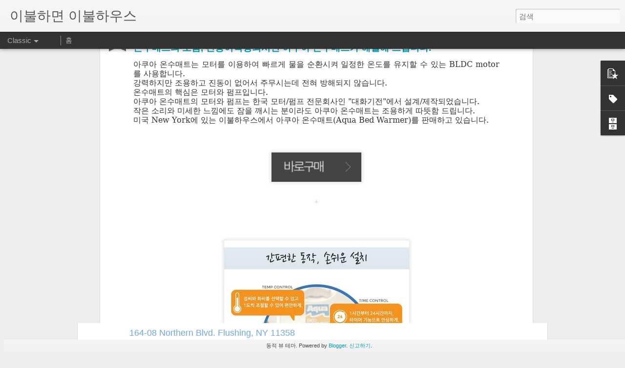

--- FILE ---
content_type: text/html; charset=UTF-8
request_url: http://www.ibulhouse.net/2014/10/blog-post_20.html
body_size: 5265
content:
<!DOCTYPE html>
<html class='v2' dir='ltr' lang='ko'>
<head>
<link href='https://www.blogger.com/static/v1/widgets/335934321-css_bundle_v2.css' rel='stylesheet' type='text/css'/>
<meta content='text/html; charset=UTF-8' http-equiv='Content-Type'/>
<meta content='blogger' name='generator'/>
<link href='http://www.ibulhouse.net/favicon.ico' rel='icon' type='image/x-icon'/>
<link href='http://www.ibulhouse.net/2014/10/blog-post_20.html' rel='canonical'/>
<link rel="alternate" type="application/atom+xml" title="이불하면 이불하우스 - Atom" href="http://www.ibulhouse.net/feeds/posts/default" />
<link rel="alternate" type="application/rss+xml" title="이불하면 이불하우스 - RSS" href="http://www.ibulhouse.net/feeds/posts/default?alt=rss" />
<link rel="service.post" type="application/atom+xml" title="이불하면 이불하우스 - Atom" href="https://www.blogger.com/feeds/3749058771630298135/posts/default" />

<link rel="alternate" type="application/atom+xml" title="이불하면 이불하우스 - Atom" href="http://www.ibulhouse.net/feeds/8032867485725297224/comments/default" />
<!--Can't find substitution for tag [blog.ieCssRetrofitLinks]-->
<link href='https://blogger.googleusercontent.com/img/b/R29vZ2xl/AVvXsEg-cm-T-UlSpQt_5P6H7g7SFJldLJs7E5yMLqv8nMlHhrqWFfaQjp-r_Dz6GnBGwzzPnjKjizAPURY_A-EXBmKwFIghZKGxV2VKQd-xw41Bam3-d8Czqu1q6ZJ54JHeV5hRu7pu7O6b4NWc/s200/web+%25EB%25B0%2594%25EB%25A1%259C%25EA%25B5%25AC%25EB%25A7%25A4.jpg' rel='image_src'/>
<meta content='http://www.ibulhouse.net/2014/10/blog-post_20.html' property='og:url'/>
<meta content='온수매트 세일' property='og:title'/>
<meta content='온수매트의 소음, 진동이걱정되시면 아쿠아 온수매트가 해결해 드립니다. 아쿠아 온수매트는 모터를 이용하여 빠르게 물을 순환시켜 일정한 온도를 유지할 수 있는  BLDC motor 를 사용합니다 . 강력하지만 조용하고 진동이 없어서 주무시는데 전혀 방해되...' property='og:description'/>
<meta content='https://blogger.googleusercontent.com/img/b/R29vZ2xl/AVvXsEg-cm-T-UlSpQt_5P6H7g7SFJldLJs7E5yMLqv8nMlHhrqWFfaQjp-r_Dz6GnBGwzzPnjKjizAPURY_A-EXBmKwFIghZKGxV2VKQd-xw41Bam3-d8Czqu1q6ZJ54JHeV5hRu7pu7O6b4NWc/w1200-h630-p-k-no-nu/web+%25EB%25B0%2594%25EB%25A1%259C%25EA%25B5%25AC%25EB%25A7%25A4.jpg' property='og:image'/>
<title>이불하면 이불하우스: 온수매트 세일</title>
<meta content='!' name='fragment'/>
<meta content='dynamic' name='blogger-template'/>
<meta content='IE=9,chrome=1' http-equiv='X-UA-Compatible'/>
<meta content='initial-scale=1.0, maximum-scale=1.0, user-scalable=no, width=device-width' name='viewport'/>
<style id='page-skin-1' type='text/css'><!--
/*-----------------------------------------------
Blogger Template Style
Name: Dynamic Views
----------------------------------------------- */
/* Variable definitions
====================
<Variable name="keycolor" description="Main Color" type="color" default="#ffffff"
variants="#2b256f,#00b2b4,#4ba976,#696f00,#b38f00,#f07300,#d0422c,#f37a86,#7b5341"/>
<Group description="Page">
<Variable name="page.text.font" description="Font" type="font"
default="'Helvetica Neue Light', HelveticaNeue-Light, 'Helvetica Neue', Helvetica, Arial, sans-serif"/>
<Variable name="page.text.color" description="Text Color" type="color"
default="#333333" variants="#333333"/>
<Variable name="body.background.color" description="Background Color" type="color"
default="#EEEEEE"
variants="#dfdfea,#d9f4f4,#e4f2eb,#e9ead9,#f4eed9,#fdead9,#f8e3e0,#fdebed,#ebe5e3"/>
</Group>
<Variable name="body.background" description="Body Background" type="background"
color="#EEEEEE" default="$(color) none repeat scroll top left"/>
<Group description="Header">
<Variable name="header.background.color" description="Background Color" type="color"
default="#F3F3F3" variants="#F3F3F3"/>
</Group>
<Group description="Header Bar">
<Variable name="primary.color" description="Background Color" type="color"
default="#333333" variants="#2b256f,#00b2b4,#4ba976,#696f00,#b38f00,#f07300,#d0422c,#f37a86,#7b5341"/>
<Variable name="menu.font" description="Font" type="font"
default="'Helvetica Neue Light', HelveticaNeue-Light, 'Helvetica Neue', Helvetica, Arial, sans-serif"/>
<Variable name="menu.text.color" description="Text Color" type="color"
default="#FFFFFF" variants="#FFFFFF"/>
</Group>
<Group description="Links">
<Variable name="link.font" description="Link Text" type="font"
default="'Helvetica Neue Light', HelveticaNeue-Light, 'Helvetica Neue', Helvetica, Arial, sans-serif"/>
<Variable name="link.color" description="Link Color" type="color"
default="#009EB8"
variants="#2b256f,#00b2b4,#4ba976,#696f00,#b38f00,#f07300,#d0422c,#f37a86,#7b5341"/>
<Variable name="link.hover.color" description="Link Hover Color" type="color"
default="#009EB8"
variants="#2b256f,#00b2b4,#4ba976,#696f00,#b38f00,#f07300,#d0422c,#f37a86,#7b5341"/>
<Variable name="link.visited.color" description="Link Visited Color" type="color"
default="#009EB8"
variants="#2b256f,#00b2b4,#4ba976,#696f00,#b38f00,#f07300,#d0422c,#f37a86,#7b5341"/>
</Group>
<Group description="Blog Title">
<Variable name="blog.title.font" description="Font" type="font"
default="'Helvetica Neue Light', HelveticaNeue-Light, 'Helvetica Neue', Helvetica, Arial, sans-serif"/>
<Variable name="blog.title.color" description="Color" type="color"
default="#555555" variants="#555555"/>
</Group>
<Group description="Blog Description">
<Variable name="blog.description.font" description="Font" type="font"
default="'Helvetica Neue Light', HelveticaNeue-Light, 'Helvetica Neue', Helvetica, Arial, sans-serif"/>
<Variable name="blog.description.color" description="Color" type="color"
default="#555555" variants="#555555"/>
</Group>
<Group description="Post Title">
<Variable name="post.title.font" description="Font" type="font"
default="'Helvetica Neue Light', HelveticaNeue-Light, 'Helvetica Neue', Helvetica, Arial, sans-serif"/>
<Variable name="post.title.color" description="Color" type="color"
default="#333333" variants="#333333"/>
</Group>
<Group description="Date Ribbon">
<Variable name="ribbon.color" description="Color" type="color"
default="#666666" variants="#2b256f,#00b2b4,#4ba976,#696f00,#b38f00,#f07300,#d0422c,#f37a86,#7b5341"/>
<Variable name="ribbon.hover.color" description="Hover Color" type="color"
default="#AD3A2B" variants="#AD3A2B"/>
</Group>
<Variable name="blitzview" description="Initial view type" type="string" default="sidebar"/>
*/
/* BEGIN CUT */
{
"font:Text": "'Helvetica Neue Light', HelveticaNeue-Light, 'Helvetica Neue', Helvetica, Arial, sans-serif",
"color:Text": "#333333",
"image:Background": "#EEEEEE none repeat scroll top left",
"color:Background": "#EEEEEE",
"color:Header Background": "#F3F3F3",
"color:Primary": "#333333",
"color:Menu Text": "#FFFFFF",
"font:Menu": "'Helvetica Neue Light', HelveticaNeue-Light, 'Helvetica Neue', Helvetica, Arial, sans-serif",
"font:Link": "'Helvetica Neue Light', HelveticaNeue-Light, 'Helvetica Neue', Helvetica, Arial, sans-serif",
"color:Link": "#009EB8",
"color:Link Visited": "#009EB8",
"color:Link Hover": "#009EB8",
"font:Blog Title": "'Helvetica Neue Light', HelveticaNeue-Light, 'Helvetica Neue', Helvetica, Arial, sans-serif",
"color:Blog Title": "#555555",
"font:Blog Description": "'Helvetica Neue Light', HelveticaNeue-Light, 'Helvetica Neue', Helvetica, Arial, sans-serif",
"color:Blog Description": "#555555",
"font:Post Title": "'Helvetica Neue Light', HelveticaNeue-Light, 'Helvetica Neue', Helvetica, Arial, sans-serif",
"color:Post Title": "#333333",
"color:Ribbon": "#666666",
"color:Ribbon Hover": "#AD3A2B",
"view": "classic"
}
/* END CUT */

--></style>
<style id='template-skin-1' type='text/css'><!--
body {
min-width: 960px;
}
.column-center-outer {
margin-top: 46px;
}
.content-outer, .content-fauxcolumn-outer, .region-inner {
min-width: 960px;
max-width: 960px;
_width: 960px;
}
.main-inner .columns {
padding-left: 0;
padding-right: 310px;
}
.main-inner .fauxcolumn-center-outer {
left: 0;
right: 310px;
/* IE6 does not respect left and right together */
_width: expression(this.parentNode.offsetWidth -
parseInt("0") -
parseInt("310px") + 'px');
}
.main-inner .fauxcolumn-left-outer {
width: 0;
}
.main-inner .fauxcolumn-right-outer {
width: 310px;
}
.main-inner .column-left-outer {
width: 0;
right: 100%;
margin-left: -0;
}
.main-inner .column-right-outer {
width: 310px;
margin-right: -310px;
}
#layout {
min-width: 0;
}
#layout .content-outer {
min-width: 0;
width: 800px;
}
#layout .region-inner {
min-width: 0;
width: auto;
}
--></style>
<script src='//www.blogblog.com/dynamicviews/2dfa401275732ff9/js/common.js' type='text/javascript'></script>
<script src='//www.blogblog.com/dynamicviews/2dfa401275732ff9/js/languages/lang__ko.js' type='text/javascript'></script>
<script src='//www.blogblog.com/dynamicviews/2dfa401275732ff9/js/classic.js' type='text/javascript'></script>
<script src='//www.blogblog.com/dynamicviews/4224c15c4e7c9321/js/comments.js'></script>
<link href='https://www.blogger.com/dyn-css/authorization.css?targetBlogID=3749058771630298135&amp;zx=1005b194-da9e-4e1e-8e1a-704e17a28f37' media='none' onload='if(media!=&#39;all&#39;)media=&#39;all&#39;' rel='stylesheet'/><noscript><link href='https://www.blogger.com/dyn-css/authorization.css?targetBlogID=3749058771630298135&amp;zx=1005b194-da9e-4e1e-8e1a-704e17a28f37' rel='stylesheet'/></noscript>
<meta name='google-adsense-platform-account' content='ca-host-pub-1556223355139109'/>
<meta name='google-adsense-platform-domain' content='blogspot.com'/>

</head>
<body class='variant-classic'>
<div class='content'>
<div class='content-outer'>
<div class='fauxborder-left content-fauxborder-left'>
<div class='content-inner'>
<div class='main-outer'>
<div class='fauxborder-left main-fauxborder-left'>
<div class='region-inner main-inner'>
<div class='columns fauxcolumns'>
<div class='column-center-outer'>
<div class='column-center-inner'>
<div class='main section' id='main'>
</div>
</div>
</div>
<div class='column-right-outer'>
<div class='column-right-inner'>
<aside>
<div class='sidebar section' id='sidebar-right-1'>
</div>
</aside>
</div>
</div>
<div style='clear: both'></div>
</div>
</div>
</div>
</div>
</div>
</div>
</div>
</div>
<script language='javascript' type='text/javascript'>
        window.onload = function() {
          blogger.ui().configure().view();
        };
      </script>

<script type="text/javascript" src="https://www.blogger.com/static/v1/widgets/3845888474-widgets.js"></script>
<script type='text/javascript'>
window['__wavt'] = 'AOuZoY78tTZGSnljmKELFQQ6gHDwZST5Vg:1768638197146';_WidgetManager._Init('//www.blogger.com/rearrange?blogID\x3d3749058771630298135','//www.ibulhouse.net/2014/10/blog-post_20.html','3749058771630298135');
_WidgetManager._SetDataContext([{'name': 'blog', 'data': {'blogId': '3749058771630298135', 'title': '\uc774\ubd88\ud558\uba74 \uc774\ubd88\ud558\uc6b0\uc2a4', 'url': 'http://www.ibulhouse.net/2014/10/blog-post_20.html', 'canonicalUrl': 'http://www.ibulhouse.net/2014/10/blog-post_20.html', 'homepageUrl': 'http://www.ibulhouse.net/', 'searchUrl': 'http://www.ibulhouse.net/search', 'canonicalHomepageUrl': 'http://www.ibulhouse.net/', 'blogspotFaviconUrl': 'http://www.ibulhouse.net/favicon.ico', 'bloggerUrl': 'https://www.blogger.com', 'hasCustomDomain': true, 'httpsEnabled': false, 'enabledCommentProfileImages': true, 'gPlusViewType': 'FILTERED_POSTMOD', 'adultContent': false, 'analyticsAccountNumber': '', 'encoding': 'UTF-8', 'locale': 'ko', 'localeUnderscoreDelimited': 'ko', 'languageDirection': 'ltr', 'isPrivate': false, 'isMobile': false, 'isMobileRequest': false, 'mobileClass': '', 'isPrivateBlog': false, 'isDynamicViewsAvailable': true, 'feedLinks': '\x3clink rel\x3d\x22alternate\x22 type\x3d\x22application/atom+xml\x22 title\x3d\x22\uc774\ubd88\ud558\uba74 \uc774\ubd88\ud558\uc6b0\uc2a4 - Atom\x22 href\x3d\x22http://www.ibulhouse.net/feeds/posts/default\x22 /\x3e\n\x3clink rel\x3d\x22alternate\x22 type\x3d\x22application/rss+xml\x22 title\x3d\x22\uc774\ubd88\ud558\uba74 \uc774\ubd88\ud558\uc6b0\uc2a4 - RSS\x22 href\x3d\x22http://www.ibulhouse.net/feeds/posts/default?alt\x3drss\x22 /\x3e\n\x3clink rel\x3d\x22service.post\x22 type\x3d\x22application/atom+xml\x22 title\x3d\x22\uc774\ubd88\ud558\uba74 \uc774\ubd88\ud558\uc6b0\uc2a4 - Atom\x22 href\x3d\x22https://www.blogger.com/feeds/3749058771630298135/posts/default\x22 /\x3e\n\n\x3clink rel\x3d\x22alternate\x22 type\x3d\x22application/atom+xml\x22 title\x3d\x22\uc774\ubd88\ud558\uba74 \uc774\ubd88\ud558\uc6b0\uc2a4 - Atom\x22 href\x3d\x22http://www.ibulhouse.net/feeds/8032867485725297224/comments/default\x22 /\x3e\n', 'meTag': '', 'adsenseHostId': 'ca-host-pub-1556223355139109', 'adsenseHasAds': false, 'adsenseAutoAds': false, 'boqCommentIframeForm': true, 'loginRedirectParam': '', 'view': '', 'dynamicViewsCommentsSrc': '//www.blogblog.com/dynamicviews/4224c15c4e7c9321/js/comments.js', 'dynamicViewsScriptSrc': '//www.blogblog.com/dynamicviews/2dfa401275732ff9', 'plusOneApiSrc': 'https://apis.google.com/js/platform.js', 'disableGComments': true, 'interstitialAccepted': false, 'sharing': {'platforms': [{'name': '\uacf5\uc720 \ub9c1\ud06c \ub9cc\ub4e4\uae30', 'key': 'link', 'shareMessage': '\uacf5\uc720 \ub9c1\ud06c \ub9cc\ub4e4\uae30', 'target': ''}, {'name': 'Facebook', 'key': 'facebook', 'shareMessage': 'Facebook\uc5d0 \uacf5\uc720', 'target': 'facebook'}, {'name': 'BlogThis!', 'key': 'blogThis', 'shareMessage': 'BlogThis!', 'target': 'blog'}, {'name': 'X', 'key': 'twitter', 'shareMessage': 'X\uc5d0 \uacf5\uc720', 'target': 'twitter'}, {'name': 'Pinterest', 'key': 'pinterest', 'shareMessage': 'Pinterest\uc5d0 \uacf5\uc720', 'target': 'pinterest'}, {'name': '\uc774\uba54\uc77c', 'key': 'email', 'shareMessage': '\uc774\uba54\uc77c', 'target': 'email'}], 'disableGooglePlus': true, 'googlePlusShareButtonWidth': 0, 'googlePlusBootstrap': '\x3cscript type\x3d\x22text/javascript\x22\x3ewindow.___gcfg \x3d {\x27lang\x27: \x27ko\x27};\x3c/script\x3e'}, 'hasCustomJumpLinkMessage': false, 'jumpLinkMessage': '\uc790\uc138\ud55c \ub0b4\uc6a9 \ubcf4\uae30', 'pageType': 'item', 'postId': '8032867485725297224', 'postImageThumbnailUrl': 'https://blogger.googleusercontent.com/img/b/R29vZ2xl/AVvXsEg-cm-T-UlSpQt_5P6H7g7SFJldLJs7E5yMLqv8nMlHhrqWFfaQjp-r_Dz6GnBGwzzPnjKjizAPURY_A-EXBmKwFIghZKGxV2VKQd-xw41Bam3-d8Czqu1q6ZJ54JHeV5hRu7pu7O6b4NWc/s72-c/web+%25EB%25B0%2594%25EB%25A1%259C%25EA%25B5%25AC%25EB%25A7%25A4.jpg', 'postImageUrl': 'https://blogger.googleusercontent.com/img/b/R29vZ2xl/AVvXsEg-cm-T-UlSpQt_5P6H7g7SFJldLJs7E5yMLqv8nMlHhrqWFfaQjp-r_Dz6GnBGwzzPnjKjizAPURY_A-EXBmKwFIghZKGxV2VKQd-xw41Bam3-d8Czqu1q6ZJ54JHeV5hRu7pu7O6b4NWc/s200/web+%25EB%25B0%2594%25EB%25A1%259C%25EA%25B5%25AC%25EB%25A7%25A4.jpg', 'pageName': '\uc628\uc218\ub9e4\ud2b8 \uc138\uc77c', 'pageTitle': '\uc774\ubd88\ud558\uba74 \uc774\ubd88\ud558\uc6b0\uc2a4: \uc628\uc218\ub9e4\ud2b8 \uc138\uc77c'}}, {'name': 'features', 'data': {}}, {'name': 'messages', 'data': {'edit': '\uc218\uc815', 'linkCopiedToClipboard': '\ub9c1\ud06c\ub97c \ud074\ub9bd\ubcf4\ub4dc\uc5d0 \ubcf5\uc0ac\ud588\uc2b5\ub2c8\ub2e4.', 'ok': '\ud655\uc778', 'postLink': '\uae00 \ub9c1\ud06c'}}, {'name': 'skin', 'data': {'vars': {'link_color': '#009EB8', 'post_title_color': '#333333', 'blog_description_font': '\x27Helvetica Neue Light\x27, HelveticaNeue-Light, \x27Helvetica Neue\x27, Helvetica, Arial, sans-serif', 'body_background_color': '#EEEEEE', 'ribbon_color': '#666666', 'body_background': '#EEEEEE none repeat scroll top left', 'blitzview': 'classic', 'link_visited_color': '#009EB8', 'link_hover_color': '#009EB8', 'header_background_color': '#F3F3F3', 'keycolor': '#ffffff', 'page_text_font': '\x27Helvetica Neue Light\x27, HelveticaNeue-Light, \x27Helvetica Neue\x27, Helvetica, Arial, sans-serif', 'blog_title_color': '#555555', 'ribbon_hover_color': '#AD3A2B', 'blog_title_font': '\x27Helvetica Neue Light\x27, HelveticaNeue-Light, \x27Helvetica Neue\x27, Helvetica, Arial, sans-serif', 'link_font': '\x27Helvetica Neue Light\x27, HelveticaNeue-Light, \x27Helvetica Neue\x27, Helvetica, Arial, sans-serif', 'menu_font': '\x27Helvetica Neue Light\x27, HelveticaNeue-Light, \x27Helvetica Neue\x27, Helvetica, Arial, sans-serif', 'primary_color': '#333333', 'page_text_color': '#333333', 'post_title_font': '\x27Helvetica Neue Light\x27, HelveticaNeue-Light, \x27Helvetica Neue\x27, Helvetica, Arial, sans-serif', 'blog_description_color': '#555555', 'menu_text_color': '#FFFFFF'}, 'override': '', 'url': 'blitz.css'}}, {'name': 'template', 'data': {'name': 'Dynamic Views', 'localizedName': '\ub3d9\uc801 \ubdf0', 'isResponsive': false, 'isAlternateRendering': false, 'isCustom': false, 'variant': 'classic', 'variantId': 'classic'}}, {'name': 'view', 'data': {'classic': {'name': 'classic', 'url': '?view\x3dclassic'}, 'flipcard': {'name': 'flipcard', 'url': '?view\x3dflipcard'}, 'magazine': {'name': 'magazine', 'url': '?view\x3dmagazine'}, 'mosaic': {'name': 'mosaic', 'url': '?view\x3dmosaic'}, 'sidebar': {'name': 'sidebar', 'url': '?view\x3dsidebar'}, 'snapshot': {'name': 'snapshot', 'url': '?view\x3dsnapshot'}, 'timeslide': {'name': 'timeslide', 'url': '?view\x3dtimeslide'}, 'isMobile': false, 'title': '\uc628\uc218\ub9e4\ud2b8 \uc138\uc77c', 'description': '\uc628\uc218\ub9e4\ud2b8\uc758 \uc18c\uc74c, \uc9c4\ub3d9\uc774\uac71\uc815\ub418\uc2dc\uba74 \uc544\ucfe0\uc544 \uc628\uc218\ub9e4\ud2b8\uac00 \ud574\uacb0\ud574 \ub4dc\ub9bd\ub2c8\ub2e4. \uc544\ucfe0\uc544 \uc628\uc218\ub9e4\ud2b8\ub294 \ubaa8\ud130\ub97c \uc774\uc6a9\ud558\uc5ec \ube60\ub974\uac8c \ubb3c\uc744 \uc21c\ud658\uc2dc\ucf1c \uc77c\uc815\ud55c \uc628\ub3c4\ub97c \uc720\uc9c0\ud560 \uc218 \uc788\ub294 \xa0BLDC motor \ub97c \uc0ac\uc6a9\ud569\ub2c8\ub2e4 . \uac15\ub825\ud558\uc9c0\ub9cc \uc870\uc6a9\ud558\uace0 \uc9c4\ub3d9\uc774 \uc5c6\uc5b4\uc11c \uc8fc\ubb34\uc2dc\ub294\ub370 \uc804\ud600 \ubc29\ud574\ub418...', 'featuredImage': 'https://blogger.googleusercontent.com/img/b/R29vZ2xl/AVvXsEg-cm-T-UlSpQt_5P6H7g7SFJldLJs7E5yMLqv8nMlHhrqWFfaQjp-r_Dz6GnBGwzzPnjKjizAPURY_A-EXBmKwFIghZKGxV2VKQd-xw41Bam3-d8Czqu1q6ZJ54JHeV5hRu7pu7O6b4NWc/s200/web+%25EB%25B0%2594%25EB%25A1%259C%25EA%25B5%25AC%25EB%25A7%25A4.jpg', 'url': 'http://www.ibulhouse.net/2014/10/blog-post_20.html', 'type': 'item', 'isSingleItem': true, 'isMultipleItems': false, 'isError': false, 'isPage': false, 'isPost': true, 'isHomepage': false, 'isArchive': false, 'isLabelSearch': false, 'postId': 8032867485725297224}}]);
_WidgetManager._RegisterWidget('_BlogView', new _WidgetInfo('Blog1', 'main', document.getElementById('Blog1'), {'cmtInteractionsEnabled': false, 'lightboxEnabled': true, 'lightboxModuleUrl': 'https://www.blogger.com/static/v1/jsbin/2604330771-lbx__ko.js', 'lightboxCssUrl': 'https://www.blogger.com/static/v1/v-css/828616780-lightbox_bundle.css'}, 'displayModeFull'));
_WidgetManager._RegisterWidget('_FeaturedPostView', new _WidgetInfo('FeaturedPost1', 'main', document.getElementById('FeaturedPost1'), {}, 'displayModeFull'));
_WidgetManager._RegisterWidget('_PopularPostsView', new _WidgetInfo('PopularPosts1', 'main', document.getElementById('PopularPosts1'), {}, 'displayModeFull'));
_WidgetManager._RegisterWidget('_HeaderView', new _WidgetInfo('Header1', 'sidebar-right-1', document.getElementById('Header1'), {}, 'displayModeFull'));
_WidgetManager._RegisterWidget('_BlogSearchView', new _WidgetInfo('BlogSearch1', 'sidebar-right-1', document.getElementById('BlogSearch1'), {}, 'displayModeFull'));
_WidgetManager._RegisterWidget('_PageListView', new _WidgetInfo('PageList1', 'sidebar-right-1', document.getElementById('PageList1'), {'title': '', 'links': [{'isCurrentPage': false, 'href': 'http://www.ibulhouse.net/', 'title': '\ud648'}], 'mobile': false, 'showPlaceholder': true, 'hasCurrentPage': false}, 'displayModeFull'));
_WidgetManager._RegisterWidget('_LabelView', new _WidgetInfo('Label1', 'sidebar-right-1', document.getElementById('Label1'), {}, 'displayModeFull'));
_WidgetManager._RegisterWidget('_BlogArchiveView', new _WidgetInfo('BlogArchive1', 'sidebar-right-1', document.getElementById('BlogArchive1'), {'languageDirection': 'ltr', 'loadingMessage': '\ub85c\ub4dc \uc911\x26hellip;'}, 'displayModeFull'));
_WidgetManager._RegisterWidget('_NavbarView', new _WidgetInfo('Navbar1', 'sidebar-right-1', document.getElementById('Navbar1'), {}, 'displayModeFull'));
_WidgetManager._RegisterWidget('_AttributionView', new _WidgetInfo('Attribution1', 'sidebar-right-1', document.getElementById('Attribution1'), {}, 'displayModeFull'));
</script>
</body>
</html>

--- FILE ---
content_type: text/javascript; charset=UTF-8
request_url: http://www.ibulhouse.net/?v=0&action=initial&widgetId=Label1&responseType=js&xssi_token=AOuZoY78tTZGSnljmKELFQQ6gHDwZST5Vg%3A1768638197146
body_size: 4112
content:
try {
_WidgetManager._HandleControllerResult('Label1', 'initial',{'title': '\ud0dc\uadf8', 'display': 'list', 'showFreqNumbers': false, 'labels': [{'name': '2\ub144 \ubb34\uc0c1\uc218\ub9ac', 'count': 2, 'cssSize': 2, 'url': 'http://www.ibulhouse.net/search/label/2%EB%85%84%20%EB%AC%B4%EC%83%81%EC%88%98%EB%A6%AC'}, {'name': '2\ub144 \uc6cc\ub80c\ud2f0', 'count': 2, 'cssSize': 2, 'url': 'http://www.ibulhouse.net/search/label/2%EB%85%84%20%EC%9B%8C%EB%A0%8C%ED%8B%B0'}, {'name': '60\uc218', 'count': 2, 'cssSize': 2, 'url': 'http://www.ibulhouse.net/search/label/60%EC%88%98'}, {'name': '60\uc218 \uc0e4\ud2f4 \uc774\ubd88', 'count': 2, 'cssSize': 2, 'url': 'http://www.ibulhouse.net/search/label/60%EC%88%98%20%EC%83%A4%ED%8B%B4%20%EC%9D%B4%EB%B6%88'}, {'name': '\uac00\ubcbc\uc6b4\uc774\ubd88', 'count': 2, 'cssSize': 2, 'url': 'http://www.ibulhouse.net/search/label/%EA%B0%80%EB%B2%BC%EC%9A%B4%EC%9D%B4%EB%B6%88'}, {'name': '\uac04\uc808\uae30', 'count': 2, 'cssSize': 2, 'url': 'http://www.ibulhouse.net/search/label/%EA%B0%84%EC%A0%88%EA%B8%B0'}, {'name': '\uac04\ud3b8\ud55c \ub3d9\uc791', 'count': 2, 'cssSize': 2, 'url': 'http://www.ibulhouse.net/search/label/%EA%B0%84%ED%8E%B8%ED%95%9C%20%EB%8F%99%EC%9E%91'}, {'name': '\uac74\uac15', 'count': 2, 'cssSize': 2, 'url': 'http://www.ibulhouse.net/search/label/%EA%B1%B4%EA%B0%95'}, {'name': '\uac74\uac15\uc12c\uc720', 'count': 2, 'cssSize': 2, 'url': 'http://www.ibulhouse.net/search/label/%EA%B1%B4%EA%B0%95%EC%84%AC%EC%9C%A0'}, {'name': '\uac89\uac10', 'count': 2, 'cssSize': 2, 'url': 'http://www.ibulhouse.net/search/label/%EA%B2%89%EA%B0%90'}, {'name': '\uaca8\uc6b8', 'count': 3, 'cssSize': 3, 'url': 'http://www.ibulhouse.net/search/label/%EA%B2%A8%EC%9A%B8'}, {'name': '\uaca8\uc6b8\ub098\uae30', 'count': 2, 'cssSize': 2, 'url': 'http://www.ibulhouse.net/search/label/%EA%B2%A8%EC%9A%B8%EB%82%98%EA%B8%B0'}, {'name': '\uaca8\uc6b8\uc774\ubd88', 'count': 5, 'cssSize': 3, 'url': 'http://www.ibulhouse.net/search/label/%EA%B2%A8%EC%9A%B8%EC%9D%B4%EB%B6%88'}, {'name': '\uaca8\uc6b8\uc774\ubd88\uc151', 'count': 1, 'cssSize': 1, 'url': 'http://www.ibulhouse.net/search/label/%EA%B2%A8%EC%9A%B8%EC%9D%B4%EB%B6%88%EC%85%91'}, {'name': '\uace0\ubc00\ub3c4\uc774\ubd88', 'count': 1, 'cssSize': 1, 'url': 'http://www.ibulhouse.net/search/label/%EA%B3%A0%EB%B0%80%EB%8F%84%EC%9D%B4%EB%B6%88'}, {'name': '\uace0\uc18d\ubc84\uc2a4', 'count': 1, 'cssSize': 1, 'url': 'http://www.ibulhouse.net/search/label/%EA%B3%A0%EC%86%8D%EB%B2%84%EC%8A%A4'}, {'name': '\uad11\ubaa9', 'count': 3, 'cssSize': 3, 'url': 'http://www.ibulhouse.net/search/label/%EA%B4%91%EB%AA%A9'}, {'name': '\uad11\ubaa9\uc774\ubd88', 'count': 2, 'cssSize': 2, 'url': 'http://www.ibulhouse.net/search/label/%EA%B4%91%EB%AA%A9%EC%9D%B4%EB%B6%88'}, {'name': '\uad11\ubaa9\uc774\ubd88\uc138\ud2b8', 'count': 1, 'cssSize': 1, 'url': 'http://www.ibulhouse.net/search/label/%EA%B4%91%EB%AA%A9%EC%9D%B4%EB%B6%88%EC%84%B8%ED%8A%B8'}, {'name': '\uad11\ubaa9\ud328\ub4dc', 'count': 1, 'cssSize': 1, 'url': 'http://www.ibulhouse.net/search/label/%EA%B4%91%EB%AA%A9%ED%8C%A8%EB%93%9C'}, {'name': '\uad6c\uc2a4 \ub2e4\uc6b4', 'count': 4, 'cssSize': 3, 'url': 'http://www.ibulhouse.net/search/label/%EA%B5%AC%EC%8A%A4%20%EB%8B%A4%EC%9A%B4'}, {'name': '\uadf9\uc138\uc0ac', 'count': 5, 'cssSize': 3, 'url': 'http://www.ibulhouse.net/search/label/%EA%B7%B9%EC%84%B8%EC%82%AC'}, {'name': '\uadf9\uc138\uc0ac \uce74\ud3ab', 'count': 2, 'cssSize': 2, 'url': 'http://www.ibulhouse.net/search/label/%EA%B7%B9%EC%84%B8%EC%82%AC%20%EC%B9%B4%ED%8E%AB'}, {'name': '\uadf9\uc138\uc0ac\uc774\ubd88', 'count': 4, 'cssSize': 3, 'url': 'http://www.ibulhouse.net/search/label/%EA%B7%B9%EC%84%B8%EC%82%AC%EC%9D%B4%EB%B6%88'}, {'name': '\uae30\ub2a5\uc131 \ubaa9 \ubca0\uac1c', 'count': 1, 'cssSize': 1, 'url': 'http://www.ibulhouse.net/search/label/%EA%B8%B0%EB%8A%A5%EC%84%B1%20%EB%AA%A9%20%EB%B2%A0%EA%B0%9C'}, {'name': '\uae30\ub2a5\uc131\ubc29\uc11d', 'count': 1, 'cssSize': 1, 'url': 'http://www.ibulhouse.net/search/label/%EA%B8%B0%EB%8A%A5%EC%84%B1%EB%B0%A9%EC%84%9D'}, {'name': '\ub098\ube44\uc5d4', 'count': 4, 'cssSize': 3, 'url': 'http://www.ibulhouse.net/search/label/%EB%82%98%EB%B9%84%EC%97%94'}, {'name': '\ub098\ube44\uc5d4 \uc628\uc218\ub9e4\ud2b8', 'count': 1, 'cssSize': 1, 'url': 'http://www.ibulhouse.net/search/label/%EB%82%98%EB%B9%84%EC%97%94%20%EC%98%A8%EC%88%98%EB%A7%A4%ED%8A%B8'}, {'name': '\ub178\uc804\uc790\ud30c', 'count': 1, 'cssSize': 1, 'url': 'http://www.ibulhouse.net/search/label/%EB%85%B8%EC%A0%84%EC%9E%90%ED%8C%8C'}, {'name': '\ub204\ube54', 'count': 2, 'cssSize': 2, 'url': 'http://www.ibulhouse.net/search/label/%EB%88%84%EB%B9%94'}, {'name': '\ub274\uc695', 'count': 1, 'cssSize': 1, 'url': 'http://www.ibulhouse.net/search/label/%EB%89%B4%EC%9A%95'}, {'name': '\ub274\uc695 \uc774\ubd88', 'count': 4, 'cssSize': 3, 'url': 'http://www.ibulhouse.net/search/label/%EB%89%B4%EC%9A%95%20%EC%9D%B4%EB%B6%88'}, {'name': '\ub274\uc695\uc774\ubd88', 'count': 2, 'cssSize': 2, 'url': 'http://www.ibulhouse.net/search/label/%EB%89%B4%EC%9A%95%EC%9D%B4%EB%B6%88'}, {'name': '\ub2f4\uc694', 'count': 4, 'cssSize': 3, 'url': 'http://www.ibulhouse.net/search/label/%EB%8B%B4%EC%9A%94'}, {'name': '\ub300\ud615', 'count': 1, 'cssSize': 1, 'url': 'http://www.ibulhouse.net/search/label/%EB%8C%80%ED%98%95'}, {'name': '\ub36e\uace0 \uc2f6\uc740 \uc774\ubd88', 'count': 1, 'cssSize': 1, 'url': 'http://www.ibulhouse.net/search/label/%EB%8D%AE%EA%B3%A0%20%EC%8B%B6%EC%9D%80%20%EC%9D%B4%EB%B6%88'}, {'name': '\ub3cc\uce68\ub300', 'count': 1, 'cssSize': 1, 'url': 'http://www.ibulhouse.net/search/label/%EB%8F%8C%EC%B9%A8%EB%8C%80'}, {'name': '\ub3cc\uce68\ub300 \ud328\ub4dc', 'count': 1, 'cssSize': 1, 'url': 'http://www.ibulhouse.net/search/label/%EB%8F%8C%EC%B9%A8%EB%8C%80%20%ED%8C%A8%EB%93%9C'}, {'name': '\ub4dc\ub77c\ub9c8', 'count': 1, 'cssSize': 1, 'url': 'http://www.ibulhouse.net/search/label/%EB%93%9C%EB%9D%BC%EB%A7%88'}, {'name': '\ub530\ub73b\uc548 \uc774\ubd88', 'count': 1, 'cssSize': 1, 'url': 'http://www.ibulhouse.net/search/label/%EB%94%B0%EB%9C%BB%EC%95%88%20%EC%9D%B4%EB%B6%88'}, {'name': '\ub530\ub73b\ud55c \uc774\ubd88', 'count': 1, 'cssSize': 1, 'url': 'http://www.ibulhouse.net/search/label/%EB%94%B0%EB%9C%BB%ED%95%9C%20%EC%9D%B4%EB%B6%88'}, {'name': '\ub9c8\ub8e8 \uce74\ud398\ud2b8', 'count': 1, 'cssSize': 1, 'url': 'http://www.ibulhouse.net/search/label/%EB%A7%88%EB%A3%A8%20%EC%B9%B4%ED%8E%98%ED%8A%B8'}, {'name': '\ub9e4\ud2b8', 'count': 1, 'cssSize': 1, 'url': 'http://www.ibulhouse.net/search/label/%EB%A7%A4%ED%8A%B8'}, {'name': '\ub9e4\ud2b8 \ucee4\ubc84 \uc138\ud2b8', 'count': 1, 'cssSize': 1, 'url': 'http://www.ibulhouse.net/search/label/%EB%A7%A4%ED%8A%B8%20%EC%BB%A4%EB%B2%84%20%EC%84%B8%ED%8A%B8'}, {'name': '\ub9e4\ud2b8\ub9ac\uc2a4', 'count': 1, 'cssSize': 1, 'url': 'http://www.ibulhouse.net/search/label/%EB%A7%A4%ED%8A%B8%EB%A6%AC%EC%8A%A4'}, {'name': '\ub9e4\ud2b8\ub9ac\uc2a4 \ucee4\ubc84', 'count': 1, 'cssSize': 1, 'url': 'http://www.ibulhouse.net/search/label/%EB%A7%A4%ED%8A%B8%EB%A6%AC%EC%8A%A4%20%EC%BB%A4%EB%B2%84'}, {'name': '\ub9fd\ud2b8\ucee4\ubc84', 'count': 1, 'cssSize': 1, 'url': 'http://www.ibulhouse.net/search/label/%EB%A7%BD%ED%8A%B8%EC%BB%A4%EB%B2%84'}, {'name': '\uba3c\uc9c0\uc5c6\ub294\uc774\ubd88', 'count': 1, 'cssSize': 1, 'url': 'http://www.ibulhouse.net/search/label/%EB%A8%BC%EC%A7%80%EC%97%86%EB%8A%94%EC%9D%B4%EB%B6%88'}, {'name': '\uba74\uc774\ubd88', 'count': 1, 'cssSize': 1, 'url': 'http://www.ibulhouse.net/search/label/%EB%A9%B4%EC%9D%B4%EB%B6%88'}, {'name': '\ubaa8\ub178\ub968', 'count': 1, 'cssSize': 1, 'url': 'http://www.ibulhouse.net/search/label/%EB%AA%A8%EB%85%B8%EB%A5%A8'}, {'name': '\ubaa8\uc2dc', 'count': 1, 'cssSize': 1, 'url': 'http://www.ibulhouse.net/search/label/%EB%AA%A8%EC%8B%9C'}, {'name': '\ubaa9\ud654\uc19c', 'count': 2, 'cssSize': 2, 'url': 'http://www.ibulhouse.net/search/label/%EB%AA%A9%ED%99%94%EC%86%9C'}, {'name': '\ubb3c\ub9e4\ud2b8', 'count': 1, 'cssSize': 1, 'url': 'http://www.ibulhouse.net/search/label/%EB%AC%BC%EB%A7%A4%ED%8A%B8'}, {'name': '\ubb3c\uc138\ud0c1', 'count': 1, 'cssSize': 1, 'url': 'http://www.ibulhouse.net/search/label/%EB%AC%BC%EC%84%B8%ED%83%81'}, {'name': '\ubbf8\uad6d', 'count': 1, 'cssSize': 1, 'url': 'http://www.ibulhouse.net/search/label/%EB%AF%B8%EA%B5%AD'}, {'name': '\ubbf8\uad6d \uc774\ubd88', 'count': 4, 'cssSize': 3, 'url': 'http://www.ibulhouse.net/search/label/%EB%AF%B8%EA%B5%AD%20%EC%9D%B4%EB%B6%88'}, {'name': '\ubbf8\uad6d\uc774\ubd88', 'count': 1, 'cssSize': 1, 'url': 'http://www.ibulhouse.net/search/label/%EB%AF%B8%EA%B5%AD%EC%9D%B4%EB%B6%88'}, {'name': '\ubbf8\ub044\ub7fc\ubc29\uc9c0', 'count': 1, 'cssSize': 1, 'url': 'http://www.ibulhouse.net/search/label/%EB%AF%B8%EB%81%84%EB%9F%BC%EB%B0%A9%EC%A7%80'}, {'name': '\ubbf8\ub044\ub7fc\ubc29\uc9c0 \uce74\ud3ab', 'count': 1, 'cssSize': 1, 'url': 'http://www.ibulhouse.net/search/label/%EB%AF%B8%EB%81%84%EB%9F%BC%EB%B0%A9%EC%A7%80%20%EC%B9%B4%ED%8E%AB'}, {'name': '\ubbf8\ub044\ub7fc\ubc29\uc9c0 \ud328\ub4dc', 'count': 1, 'cssSize': 1, 'url': 'http://www.ibulhouse.net/search/label/%EB%AF%B8%EB%81%84%EB%9F%BC%EB%B0%A9%EC%A7%80%20%ED%8C%A8%EB%93%9C'}, {'name': '\ubc0d\ud06c \uadf9\uc138\uc0ac', 'count': 1, 'cssSize': 1, 'url': 'http://www.ibulhouse.net/search/label/%EB%B0%8D%ED%81%AC%20%EA%B7%B9%EC%84%B8%EC%82%AC'}, {'name': '\ubc14\ub290\uc9c8', 'count': 1, 'cssSize': 1, 'url': 'http://www.ibulhouse.net/search/label/%EB%B0%94%EB%8A%90%EC%A7%88'}, {'name': '\ubc14\uc774\uc624', 'count': 1, 'cssSize': 1, 'url': 'http://www.ibulhouse.net/search/label/%EB%B0%94%EC%9D%B4%EC%98%A4'}, {'name': '\ubca0\uac1c', 'count': 4, 'cssSize': 3, 'url': 'http://www.ibulhouse.net/search/label/%EB%B2%A0%EA%B0%9C'}, {'name': '\ubca0\uac1c \ucee4\ubc84', 'count': 1, 'cssSize': 1, 'url': 'http://www.ibulhouse.net/search/label/%EB%B2%A0%EA%B0%9C%20%EC%BB%A4%EB%B2%84'}, {'name': '\ubca0\uac1c\ucee4\ubc84', 'count': 1, 'cssSize': 1, 'url': 'http://www.ibulhouse.net/search/label/%EB%B2%A0%EA%B0%9C%EC%BB%A4%EB%B2%84'}, {'name': '\ubcf4\ub8cc', 'count': 1, 'cssSize': 1, 'url': 'http://www.ibulhouse.net/search/label/%EB%B3%B4%EB%A3%8C'}, {'name': '\ubcf4\uc628', 'count': 1, 'cssSize': 1, 'url': 'http://www.ibulhouse.net/search/label/%EB%B3%B4%EC%98%A8'}, {'name': '\ubcf4\uc628\uc131', 'count': 1, 'cssSize': 1, 'url': 'http://www.ibulhouse.net/search/label/%EB%B3%B4%EC%98%A8%EC%84%B1'}, {'name': '\ubd04', 'count': 1, 'cssSize': 1, 'url': 'http://www.ibulhouse.net/search/label/%EB%B4%84'}, {'name': '\ubd04 \uc774\ubd88', 'count': 2, 'cssSize': 2, 'url': 'http://www.ibulhouse.net/search/label/%EB%B4%84%20%EC%9D%B4%EB%B6%88'}, {'name': '\ubd80\ub4dc\ub7ec\uc6b4 \uc774\ubd88', 'count': 1, 'cssSize': 1, 'url': 'http://www.ibulhouse.net/search/label/%EB%B6%80%EB%93%9C%EB%9F%AC%EC%9A%B4%20%EC%9D%B4%EB%B6%88'}, {'name': '\ubd80\ub4dc\ub7ec\uc6b4\uc774\ubd88', 'count': 1, 'cssSize': 1, 'url': 'http://www.ibulhouse.net/search/label/%EB%B6%80%EB%93%9C%EB%9F%AC%EC%9A%B4%EC%9D%B4%EB%B6%88'}, {'name': '\ubd80\ub4dc\ub7ec\uc6c0', 'count': 2, 'cssSize': 2, 'url': 'http://www.ibulhouse.net/search/label/%EB%B6%80%EB%93%9C%EB%9F%AC%EC%9B%80'}, {'name': '\ube44\ud589\uae30', 'count': 1, 'cssSize': 1, 'url': 'http://www.ibulhouse.net/search/label/%EB%B9%84%ED%96%89%EA%B8%B0'}, {'name': '\ube75\ube75\ud568', 'count': 1, 'cssSize': 1, 'url': 'http://www.ibulhouse.net/search/label/%EB%B9%B5%EB%B9%B5%ED%95%A8'}, {'name': '\uc0ac\uacc4\uc808', 'count': 1, 'cssSize': 1, 'url': 'http://www.ibulhouse.net/search/label/%EC%82%AC%EA%B3%84%EC%A0%88'}, {'name': '\uc0ac\uacc4\uc808 \uc774\ubd88', 'count': 1, 'cssSize': 1, 'url': 'http://www.ibulhouse.net/search/label/%EC%82%AC%EA%B3%84%EC%A0%88%20%EC%9D%B4%EB%B6%88'}, {'name': '\uc0ac\uace0 \uc2f6\uc740 \uc774\ubd88', 'count': 1, 'cssSize': 1, 'url': 'http://www.ibulhouse.net/search/label/%EC%82%AC%EA%B3%A0%20%EC%8B%B6%EC%9D%80%20%EC%9D%B4%EB%B6%88'}, {'name': '\uc0bc\ub2e8\uc694', 'count': 1, 'cssSize': 1, 'url': 'http://www.ibulhouse.net/search/label/%EC%82%BC%EB%8B%A8%EC%9A%94'}, {'name': '\uc0e4\ud2f4 \uc774\ubd88', 'count': 1, 'cssSize': 1, 'url': 'http://www.ibulhouse.net/search/label/%EC%83%A4%ED%8B%B4%20%EC%9D%B4%EB%B6%88'}, {'name': '\uc138\uc77c', 'count': 3, 'cssSize': 3, 'url': 'http://www.ibulhouse.net/search/label/%EC%84%B8%EC%9D%BC'}, {'name': '\uc190\ub204\ube44\uc774\ubd88', 'count': 1, 'cssSize': 1, 'url': 'http://www.ibulhouse.net/search/label/%EC%86%90%EB%88%84%EB%B9%84%EC%9D%B4%EB%B6%88'}, {'name': '\uc190\uc26c\uc6b4 \uc124\uce58', 'count': 1, 'cssSize': 1, 'url': 'http://www.ibulhouse.net/search/label/%EC%86%90%EC%89%AC%EC%9A%B4%20%EC%84%A4%EC%B9%98'}, {'name': '\uc194\ub9ac\ub4dc\uce7c\ub77c\uc774\ubd88', 'count': 1, 'cssSize': 1, 'url': 'http://www.ibulhouse.net/search/label/%EC%86%94%EB%A6%AC%EB%93%9C%EC%B9%BC%EB%9D%BC%EC%9D%B4%EB%B6%88'}, {'name': '\uc19c', 'count': 2, 'cssSize': 2, 'url': 'http://www.ibulhouse.net/search/label/%EC%86%9C'}, {'name': '\uc218\uba74', 'count': 1, 'cssSize': 1, 'url': 'http://www.ibulhouse.net/search/label/%EC%88%98%EB%A9%B4'}, {'name': '\uc218\ud5d8\uc0dd', 'count': 1, 'cssSize': 1, 'url': 'http://www.ibulhouse.net/search/label/%EC%88%98%ED%97%98%EC%83%9D'}, {'name': '\uc2a4\ud3f0\uc9c0', 'count': 1, 'cssSize': 1, 'url': 'http://www.ibulhouse.net/search/label/%EC%8A%A4%ED%8F%B0%EC%A7%80'}, {'name': '\uc2dc\uc6d0\ud55c \uc774\ubd88', 'count': 1, 'cssSize': 1, 'url': 'http://www.ibulhouse.net/search/label/%EC%8B%9C%EC%9B%90%ED%95%9C%20%EC%9D%B4%EB%B6%88'}, {'name': '\uc2e0\uc0c1\ud488', 'count': 1, 'cssSize': 1, 'url': 'http://www.ibulhouse.net/search/label/%EC%8B%A0%EC%83%81%ED%92%88'}, {'name': '\uc2e0\uc0c1\ud488 \uc5ec\ub984 \uc774\ubd88', 'count': 1, 'cssSize': 1, 'url': 'http://www.ibulhouse.net/search/label/%EC%8B%A0%EC%83%81%ED%92%88%20%EC%97%AC%EB%A6%84%20%EC%9D%B4%EB%B6%88'}, {'name': '\uc2e0\uc18c\uc7ac', 'count': 1, 'cssSize': 1, 'url': 'http://www.ibulhouse.net/search/label/%EC%8B%A0%EC%86%8C%EC%9E%AC'}, {'name': '\uc2f1\uae00', 'count': 1, 'cssSize': 1, 'url': 'http://www.ibulhouse.net/search/label/%EC%8B%B1%EA%B8%80'}, {'name': '\uc544\uae30\uc5c4\ub9c8', 'count': 1, 'cssSize': 1, 'url': 'http://www.ibulhouse.net/search/label/%EC%95%84%EA%B8%B0%EC%97%84%EB%A7%88'}, {'name': '\uc544\ucfe0\uc544', 'count': 2, 'cssSize': 2, 'url': 'http://www.ibulhouse.net/search/label/%EC%95%84%EC%BF%A0%EC%95%84'}, {'name': '\uc544\ucfe0\uc544\uc628\uc218\ub9e4\ud2b8', 'count': 1, 'cssSize': 1, 'url': 'http://www.ibulhouse.net/search/label/%EC%95%84%EC%BF%A0%EC%95%84%EC%98%A8%EC%88%98%EB%A7%A4%ED%8A%B8'}, {'name': '\uc548\uac10', 'count': 1, 'cssSize': 1, 'url': 'http://www.ibulhouse.net/search/label/%EC%95%88%EA%B0%90'}, {'name': '\uc548\uc804\uc7a5\uce58', 'count': 1, 'cssSize': 1, 'url': 'http://www.ibulhouse.net/search/label/%EC%95%88%EC%A0%84%EC%9E%A5%EC%B9%98'}, {'name': '\uc548\uc804\ud55c\ub9e4\ud2b8', 'count': 2, 'cssSize': 2, 'url': 'http://www.ibulhouse.net/search/label/%EC%95%88%EC%A0%84%ED%95%9C%EB%A7%A4%ED%8A%B8'}, {'name': '\uc548\uc804\ud55c\uc804\uae30\uc694', 'count': 1, 'cssSize': 1, 'url': 'http://www.ibulhouse.net/search/label/%EC%95%88%EC%A0%84%ED%95%9C%EC%A0%84%EA%B8%B0%EC%9A%94'}, {'name': '\uc555\ucd95\uc694', 'count': 1, 'cssSize': 1, 'url': 'http://www.ibulhouse.net/search/label/%EC%95%95%EC%B6%95%EC%9A%94'}, {'name': '\uc591\ubaa8 \uc774\ubd88', 'count': 4, 'cssSize': 3, 'url': 'http://www.ibulhouse.net/search/label/%EC%96%91%EB%AA%A8%20%EC%9D%B4%EB%B6%88'}, {'name': '\uc5b4\ub9b0\uc774 \ubca0\uac1c', 'count': 1, 'cssSize': 1, 'url': 'http://www.ibulhouse.net/search/label/%EC%96%B4%EB%A6%B0%EC%9D%B4%20%EB%B2%A0%EA%B0%9C'}, {'name': '\uc5ec\ub984', 'count': 1, 'cssSize': 1, 'url': 'http://www.ibulhouse.net/search/label/%EC%97%AC%EB%A6%84'}, {'name': '\uc5ec\ub984 \uc774\ubd88', 'count': 3, 'cssSize': 3, 'url': 'http://www.ibulhouse.net/search/label/%EC%97%AC%EB%A6%84%20%EC%9D%B4%EB%B6%88'}, {'name': '\uc5ec\ub984 \uce68\uad6c', 'count': 1, 'cssSize': 1, 'url': 'http://www.ibulhouse.net/search/label/%EC%97%AC%EB%A6%84%20%EC%B9%A8%EA%B5%AC'}, {'name': '\uc5ec\ub984\uc774\ubd88', 'count': 8, 'cssSize': 4, 'url': 'http://www.ibulhouse.net/search/label/%EC%97%AC%EB%A6%84%EC%9D%B4%EB%B6%88'}, {'name': '\uc608\ub2e8 \uc774\ubd88', 'count': 1, 'cssSize': 1, 'url': 'http://www.ibulhouse.net/search/label/%EC%98%88%EB%8B%A8%20%EC%9D%B4%EB%B6%88'}, {'name': '\uc608\uc05c\uc774\ubd88', 'count': 1, 'cssSize': 1, 'url': 'http://www.ibulhouse.net/search/label/%EC%98%88%EC%81%9C%EC%9D%B4%EB%B6%88'}, {'name': '\uc628\ub3cc', 'count': 2, 'cssSize': 2, 'url': 'http://www.ibulhouse.net/search/label/%EC%98%A8%EB%8F%8C'}, {'name': '\uc628\ub3cc \ub9c8\ub8e8  \uce74\ud398\ud2b8', 'count': 2, 'cssSize': 2, 'url': 'http://www.ibulhouse.net/search/label/%EC%98%A8%EB%8F%8C%20%EB%A7%88%EB%A3%A8%20%20%EC%B9%B4%ED%8E%98%ED%8A%B8'}, {'name': '\uc628\ub3cc \ub9c8\ub8e8 \uce74\ud398\ud2b8', 'count': 1, 'cssSize': 1, 'url': 'http://www.ibulhouse.net/search/label/%EC%98%A8%EB%8F%8C%20%EB%A7%88%EB%A3%A8%20%EC%B9%B4%ED%8E%98%ED%8A%B8'}, {'name': '\uc628\ub3cc\ub9c8\ub8e8', 'count': 1, 'cssSize': 1, 'url': 'http://www.ibulhouse.net/search/label/%EC%98%A8%EB%8F%8C%EB%A7%88%EB%A3%A8'}, {'name': '\uc628\ub3cc\ubc29', 'count': 1, 'cssSize': 1, 'url': 'http://www.ibulhouse.net/search/label/%EC%98%A8%EB%8F%8C%EB%B0%A9'}, {'name': '\uc628\uc218 \ub9e4\ud2b8', 'count': 3, 'cssSize': 3, 'url': 'http://www.ibulhouse.net/search/label/%EC%98%A8%EC%88%98%20%EB%A7%A4%ED%8A%B8'}, {'name': '\uc628\uc218 \ub9e4\ud2b8 \uc5ec\ub984 \uc774\ubd88', 'count': 1, 'cssSize': 1, 'url': 'http://www.ibulhouse.net/search/label/%EC%98%A8%EC%88%98%20%EB%A7%A4%ED%8A%B8%20%EC%97%AC%EB%A6%84%20%EC%9D%B4%EB%B6%88'}, {'name': '\uc628\uc218\ub9e4\ud2b8', 'count': 5, 'cssSize': 3, 'url': 'http://www.ibulhouse.net/search/label/%EC%98%A8%EC%88%98%EB%A7%A4%ED%8A%B8'}, {'name': '\uc628\uc218\ubcf4\uc77c\ub7ec', 'count': 1, 'cssSize': 1, 'url': 'http://www.ibulhouse.net/search/label/%EC%98%A8%EC%88%98%EB%B3%B4%EC%9D%BC%EB%9F%AC'}, {'name': '\uc694', 'count': 2, 'cssSize': 2, 'url': 'http://www.ibulhouse.net/search/label/%EC%9A%94'}, {'name': '\uc694 \ucee4\ubc84 \uc138\ud2b8', 'count': 1, 'cssSize': 1, 'url': 'http://www.ibulhouse.net/search/label/%EC%9A%94%20%EC%BB%A4%EB%B2%84%20%EC%84%B8%ED%8A%B8'}, {'name': '\uc694\ucee4\ubc84', 'count': 1, 'cssSize': 1, 'url': 'http://www.ibulhouse.net/search/label/%EC%9A%94%EC%BB%A4%EB%B2%84'}, {'name': '\uc6cc\uc2f1 \uad11\ubaa9', 'count': 1, 'cssSize': 1, 'url': 'http://www.ibulhouse.net/search/label/%EC%9B%8C%EC%8B%B1%20%EA%B4%91%EB%AA%A9'}, {'name': '\uc6cc\uc2f1\uad11\ubaa9\uc774\ubd88', 'count': 1, 'cssSize': 1, 'url': 'http://www.ibulhouse.net/search/label/%EC%9B%8C%EC%8B%B1%EA%B4%91%EB%AA%A9%EC%9D%B4%EB%B6%88'}, {'name': '\uc6cc\uc2f1\uc774\ubd88', 'count': 1, 'cssSize': 1, 'url': 'http://www.ibulhouse.net/search/label/%EC%9B%8C%EC%8B%B1%EC%9D%B4%EB%B6%88'}, {'name': '\uc6f0\ube59\uc12c\uc720', 'count': 1, 'cssSize': 1, 'url': 'http://www.ibulhouse.net/search/label/%EC%9B%B0%EB%B9%99%EC%84%AC%EC%9C%A0'}, {'name': '\uc6f0\ube59\uc774\ubd88', 'count': 1, 'cssSize': 1, 'url': 'http://www.ibulhouse.net/search/label/%EC%9B%B0%EB%B9%99%EC%9D%B4%EB%B6%88'}, {'name': '\uc774\ubd88', 'count': 15, 'cssSize': 5, 'url': 'http://www.ibulhouse.net/search/label/%EC%9D%B4%EB%B6%88'}, {'name': '\uc774\ubd88 \uac00\uc7a5\ub9ce\ub294 \uacf3', 'count': 1, 'cssSize': 1, 'url': 'http://www.ibulhouse.net/search/label/%EC%9D%B4%EB%B6%88%20%EA%B0%80%EC%9E%A5%EB%A7%8E%EB%8A%94%20%EA%B3%B3'}, {'name': '\uc774\ubd88\uac00\uac8c', 'count': 3, 'cssSize': 3, 'url': 'http://www.ibulhouse.net/search/label/%EC%9D%B4%EB%B6%88%EA%B0%80%EA%B2%8C'}, {'name': '\uc774\ubd88\uad6c\uc131', 'count': 1, 'cssSize': 1, 'url': 'http://www.ibulhouse.net/search/label/%EC%9D%B4%EB%B6%88%EA%B5%AC%EC%84%B1'}, {'name': '\uc774\ubd88\ub3c4\ub9e4', 'count': 1, 'cssSize': 1, 'url': 'http://www.ibulhouse.net/search/label/%EC%9D%B4%EB%B6%88%EB%8F%84%EB%A7%A4'}, {'name': '\uc774\ubd88\uc138\uc77c', 'count': 2, 'cssSize': 2, 'url': 'http://www.ibulhouse.net/search/label/%EC%9D%B4%EB%B6%88%EC%84%B8%EC%9D%BC'}, {'name': '\uc774\ubd88\uc2f8\uac8c\ud30c\ub294\uacf3', 'count': 2, 'cssSize': 2, 'url': 'http://www.ibulhouse.net/search/label/%EC%9D%B4%EB%B6%88%EC%8B%B8%EA%B2%8C%ED%8C%8C%EB%8A%94%EA%B3%B3'}, {'name': '\uc774\ubd88\uc6a9\uc5b4', 'count': 1, 'cssSize': 1, 'url': 'http://www.ibulhouse.net/search/label/%EC%9D%B4%EB%B6%88%EC%9A%A9%EC%96%B4'}, {'name': '\uc774\ubd88\uc758 \ubaa8\ub4e0\uac83', 'count': 1, 'cssSize': 1, 'url': 'http://www.ibulhouse.net/search/label/%EC%9D%B4%EB%B6%88%EC%9D%98%20%EB%AA%A8%EB%93%A0%EA%B2%83'}, {'name': '\uc774\ubd88\ucee4\ubc84', 'count': 2, 'cssSize': 2, 'url': 'http://www.ibulhouse.net/search/label/%EC%9D%B4%EB%B6%88%EC%BB%A4%EB%B2%84'}, {'name': '\uc774\ubd88\ud558\uc6b0\uc2a4', 'count': 1, 'cssSize': 1, 'url': 'http://www.ibulhouse.net/search/label/%EC%9D%B4%EB%B6%88%ED%95%98%EC%9A%B0%EC%8A%A4'}, {'name': '\uc778\uacac', 'count': 1, 'cssSize': 1, 'url': 'http://www.ibulhouse.net/search/label/%EC%9D%B8%EA%B2%AC'}, {'name': '\uc778\uacac\uc0ac', 'count': 1, 'cssSize': 1, 'url': 'http://www.ibulhouse.net/search/label/%EC%9D%B8%EA%B2%AC%EC%82%AC'}, {'name': '\uc778\uacac\uc774\ubd88', 'count': 1, 'cssSize': 1, 'url': 'http://www.ibulhouse.net/search/label/%EC%9D%B8%EA%B2%AC%EC%9D%B4%EB%B6%88'}, {'name': '\uc778\uc870', 'count': 1, 'cssSize': 1, 'url': 'http://www.ibulhouse.net/search/label/%EC%9D%B8%EC%A1%B0'}, {'name': '\uc77c\uc6d4', 'count': 3, 'cssSize': 3, 'url': 'http://www.ibulhouse.net/search/label/%EC%9D%BC%EC%9B%94'}, {'name': '\uc77c\uc6d4 \uc804\uae30\uc694', 'count': 1, 'cssSize': 1, 'url': 'http://www.ibulhouse.net/search/label/%EC%9D%BC%EC%9B%94%20%EC%A0%84%EA%B8%B0%EC%9A%94'}, {'name': '\uc784\uc0b0\ubd80', 'count': 1, 'cssSize': 1, 'url': 'http://www.ibulhouse.net/search/label/%EC%9E%84%EC%82%B0%EB%B6%80'}, {'name': '\uc7a0\uc790\ub9ac', 'count': 1, 'cssSize': 1, 'url': 'http://www.ibulhouse.net/search/label/%EC%9E%A0%EC%9E%90%EB%A6%AC'}, {'name': '\uc7a5\uac70\ub9ac\uc6b4\uc804', 'count': 1, 'cssSize': 1, 'url': 'http://www.ibulhouse.net/search/label/%EC%9E%A5%EA%B1%B0%EB%A6%AC%EC%9A%B4%EC%A0%84'}, {'name': '\uc7a5\ud310', 'count': 1, 'cssSize': 1, 'url': 'http://www.ibulhouse.net/search/label/%EC%9E%A5%ED%8C%90'}, {'name': '\uc804\uae30\ub9c8\ub8e8', 'count': 1, 'cssSize': 1, 'url': 'http://www.ibulhouse.net/search/label/%EC%A0%84%EA%B8%B0%EB%A7%88%EB%A3%A8'}, {'name': '\uc804\uae30\uc694', 'count': 5, 'cssSize': 3, 'url': 'http://www.ibulhouse.net/search/label/%EC%A0%84%EA%B8%B0%EC%9A%94'}, {'name': '\uc804\uae30\uc694\uac00 \ud544\uc694\uc5c6\ub294\uc774\ubd88', 'count': 1, 'cssSize': 1, 'url': 'http://www.ibulhouse.net/search/label/%EC%A0%84%EA%B8%B0%EC%9A%94%EA%B0%80%20%ED%95%84%EC%9A%94%EC%97%86%EB%8A%94%EC%9D%B4%EB%B6%88'}, {'name': '\uc804\uae30\uc694\uae08', 'count': 1, 'cssSize': 1, 'url': 'http://www.ibulhouse.net/search/label/%EC%A0%84%EA%B8%B0%EC%9A%94%EA%B8%88'}, {'name': '\uc804\uc790\ud30c\uc81c\ub85c', 'count': 1, 'cssSize': 1, 'url': 'http://www.ibulhouse.net/search/label/%EC%A0%84%EC%9E%90%ED%8C%8C%EC%A0%9C%EB%A1%9C'}, {'name': '\uc808\uc57d', 'count': 1, 'cssSize': 1, 'url': 'http://www.ibulhouse.net/search/label/%EC%A0%88%EC%95%BD'}, {'name': '\uc870\uc740\uc774\ubd88', 'count': 1, 'cssSize': 1, 'url': 'http://www.ibulhouse.net/search/label/%EC%A1%B0%EC%9D%80%EC%9D%B4%EB%B6%88'}, {'name': '\uc88b\ub294 \uc774\ubd88', 'count': 1, 'cssSize': 1, 'url': 'http://www.ibulhouse.net/search/label/%EC%A2%8B%EB%8A%94%20%EC%9D%B4%EB%B6%88'}, {'name': '\uc88b\uc740 \uc774\ubd88', 'count': 1, 'cssSize': 1, 'url': 'http://www.ibulhouse.net/search/label/%EC%A2%8B%EC%9D%80%20%EC%9D%B4%EB%B6%88'}, {'name': '\uc88b\uc740\uc774\ubd88', 'count': 2, 'cssSize': 2, 'url': 'http://www.ibulhouse.net/search/label/%EC%A2%8B%EC%9D%80%EC%9D%B4%EB%B6%88'}, {'name': '\uc904\ud328\ub4dc', 'count': 1, 'cssSize': 1, 'url': 'http://www.ibulhouse.net/search/label/%EC%A4%84%ED%8C%A8%EB%93%9C'}, {'name': '\uc9f1\uad6c \ubca0\uac1c', 'count': 1, 'cssSize': 1, 'url': 'http://www.ibulhouse.net/search/label/%EC%A7%B1%EA%B5%AC%20%EB%B2%A0%EA%B0%9C'}, {'name': '\ucc28\ub835', 'count': 1, 'cssSize': 1, 'url': 'http://www.ibulhouse.net/search/label/%EC%B0%A8%EB%A0%B5'}, {'name': '\ucc29\ud55c \uac00\uaca9', 'count': 1, 'cssSize': 1, 'url': 'http://www.ibulhouse.net/search/label/%EC%B0%A9%ED%95%9C%20%EA%B0%80%EA%B2%A9'}, {'name': '\ucc9c\uc5f0 \uc5fc\uc0c9', 'count': 1, 'cssSize': 1, 'url': 'http://www.ibulhouse.net/search/label/%EC%B2%9C%EC%97%B0%20%EC%97%BC%EC%83%89'}, {'name': '\ucc9c\uc5f0\uc18c\uc7ac', 'count': 1, 'cssSize': 1, 'url': 'http://www.ibulhouse.net/search/label/%EC%B2%9C%EC%97%B0%EC%86%8C%EC%9E%AC'}, {'name': '\ucc9c\uc5f0\uc774\ubd88', 'count': 2, 'cssSize': 2, 'url': 'http://www.ibulhouse.net/search/label/%EC%B2%9C%EC%97%B0%EC%9D%B4%EB%B6%88'}, {'name': '\ucd08\uadf9\uc138\uc0ac', 'count': 1, 'cssSize': 1, 'url': 'http://www.ibulhouse.net/search/label/%EC%B4%88%EA%B7%B9%EC%84%B8%EC%82%AC'}, {'name': '\ucd08\uadf9\uc138\uc0ac\uc138\ud2b8', 'count': 1, 'cssSize': 1, 'url': 'http://www.ibulhouse.net/search/label/%EC%B4%88%EA%B7%B9%EC%84%B8%EC%82%AC%EC%84%B8%ED%8A%B8'}, {'name': '\ucd5c\uace0', 'count': 1, 'cssSize': 1, 'url': 'http://www.ibulhouse.net/search/label/%EC%B5%9C%EA%B3%A0'}, {'name': '\ucd5c\uace0 \uc774\ubd88', 'count': 1, 'cssSize': 1, 'url': 'http://www.ibulhouse.net/search/label/%EC%B5%9C%EA%B3%A0%20%EC%9D%B4%EB%B6%88'}, {'name': '\ucd5c\uace0\uc758 \uc774\ubd88', 'count': 1, 'cssSize': 1, 'url': 'http://www.ibulhouse.net/search/label/%EC%B5%9C%EA%B3%A0%EC%9D%98%20%EC%9D%B4%EB%B6%88'}, {'name': '\ucd5c\uace0\uc774\ubd88', 'count': 1, 'cssSize': 1, 'url': 'http://www.ibulhouse.net/search/label/%EC%B5%9C%EA%B3%A0%EC%9D%B4%EB%B6%88'}, {'name': '\ucd5c\uace0\ud488\uc9c8', 'count': 1, 'cssSize': 1, 'url': 'http://www.ibulhouse.net/search/label/%EC%B5%9C%EA%B3%A0%ED%92%88%EC%A7%88'}, {'name': '\ucd5c\uc800', 'count': 1, 'cssSize': 1, 'url': 'http://www.ibulhouse.net/search/label/%EC%B5%9C%EC%A0%80'}, {'name': '\ucd5c\uc800\uac00\uaca9', 'count': 1, 'cssSize': 1, 'url': 'http://www.ibulhouse.net/search/label/%EC%B5%9C%EC%A0%80%EA%B0%80%EA%B2%A9'}, {'name': '\ucd5c\ucd08', 'count': 1, 'cssSize': 1, 'url': 'http://www.ibulhouse.net/search/label/%EC%B5%9C%EC%B4%88'}, {'name': '\uce58\uc9c8', 'count': 1, 'cssSize': 1, 'url': 'http://www.ibulhouse.net/search/label/%EC%B9%98%EC%A7%88'}, {'name': '\uce68\uad6c', 'count': 4, 'cssSize': 3, 'url': 'http://www.ibulhouse.net/search/label/%EC%B9%A8%EA%B5%AC'}, {'name': '\uce68\uad6c\uc120\ud0dd', 'count': 1, 'cssSize': 1, 'url': 'http://www.ibulhouse.net/search/label/%EC%B9%A8%EA%B5%AC%EC%84%A0%ED%83%9D'}, {'name': '\uce68\ub300', 'count': 1, 'cssSize': 1, 'url': 'http://www.ibulhouse.net/search/label/%EC%B9%A8%EB%8C%80'}, {'name': '\uce68\ub300 \ucee4\ubc84 \uc138\ud2b8', 'count': 1, 'cssSize': 1, 'url': 'http://www.ibulhouse.net/search/label/%EC%B9%A8%EB%8C%80%20%EC%BB%A4%EB%B2%84%20%EC%84%B8%ED%8A%B8'}, {'name': '\uce68\ub300\ub300\uc6a9', 'count': 1, 'cssSize': 1, 'url': 'http://www.ibulhouse.net/search/label/%EC%B9%A8%EB%8C%80%EB%8C%80%EC%9A%A9'}, {'name': '\uce68\ub300\ucee4\ubc84', 'count': 1, 'cssSize': 1, 'url': 'http://www.ibulhouse.net/search/label/%EC%B9%A8%EB%8C%80%EC%BB%A4%EB%B2%84'}, {'name': '\uce74\ud3ab', 'count': 1, 'cssSize': 1, 'url': 'http://www.ibulhouse.net/search/label/%EC%B9%B4%ED%8E%AB'}, {'name': '\uce94\ub514 \ubca0\uac1c', 'count': 1, 'cssSize': 1, 'url': 'http://www.ibulhouse.net/search/label/%EC%BA%94%EB%94%94%20%EB%B2%A0%EA%B0%9C'}, {'name': '\ud038', 'count': 1, 'cssSize': 1, 'url': 'http://www.ibulhouse.net/search/label/%ED%80%B8'}, {'name': '\ud038\uc0ac\uc774\uc988\uc774\ubd88', 'count': 2, 'cssSize': 2, 'url': 'http://www.ibulhouse.net/search/label/%ED%80%B8%EC%82%AC%EC%9D%B4%EC%A6%88%EC%9D%B4%EB%B6%88'}, {'name': '\ud03c\ud2b8 \ub9e4\ud2b8', 'count': 1, 'cssSize': 1, 'url': 'http://www.ibulhouse.net/search/label/%ED%80%BC%ED%8A%B8%20%EB%A7%A4%ED%8A%B8'}, {'name': '\ud0b9', 'count': 1, 'cssSize': 1, 'url': 'http://www.ibulhouse.net/search/label/%ED%82%B9'}, {'name': '\ud0c0\uc774\uba38', 'count': 1, 'cssSize': 1, 'url': 'http://www.ibulhouse.net/search/label/%ED%83%80%EC%9D%B4%EB%A8%B8'}, {'name': '\ud328\ub4dc', 'count': 4, 'cssSize': 3, 'url': 'http://www.ibulhouse.net/search/label/%ED%8C%A8%EB%93%9C'}, {'name': '\ud328\ub529', 'count': 1, 'cssSize': 1, 'url': 'http://www.ibulhouse.net/search/label/%ED%8C%A8%EB%94%A9'}, {'name': '\ud3b8\uc548\ud55c\uc7a0\uc790\ub9ac', 'count': 1, 'cssSize': 1, 'url': 'http://www.ibulhouse.net/search/label/%ED%8E%B8%EC%95%88%ED%95%9C%EC%9E%A0%EC%9E%90%EB%A6%AC'}, {'name': '\ud3ec\uadfc', 'count': 1, 'cssSize': 1, 'url': 'http://www.ibulhouse.net/search/label/%ED%8F%AC%EA%B7%BC'}, {'name': '\ud3ec\uadfc\ud568', 'count': 1, 'cssSize': 1, 'url': 'http://www.ibulhouse.net/search/label/%ED%8F%AC%EA%B7%BC%ED%95%A8'}, {'name': '\ud3ed\uc2e0', 'count': 1, 'cssSize': 1, 'url': 'http://www.ibulhouse.net/search/label/%ED%8F%AD%EC%8B%A0'}, {'name': '\ud480\uc151\ud2b8\uc774\ubd88', 'count': 1, 'cssSize': 1, 'url': 'http://www.ibulhouse.net/search/label/%ED%92%80%EC%85%91%ED%8A%B8%EC%9D%B4%EB%B6%88'}, {'name': '\ud488\uc9c8\ubcf4\uc99d', 'count': 1, 'cssSize': 1, 'url': 'http://www.ibulhouse.net/search/label/%ED%92%88%EC%A7%88%EB%B3%B4%EC%A6%9D'}, {'name': '\ud48d\uae30\uc778\uacac', 'count': 2, 'cssSize': 2, 'url': 'http://www.ibulhouse.net/search/label/%ED%92%8D%EA%B8%B0%EC%9D%B8%EA%B2%AC'}, {'name': '\ud48d\uae30\uc778\uacac\uc138\ud2b8', 'count': 1, 'cssSize': 1, 'url': 'http://www.ibulhouse.net/search/label/%ED%92%8D%EA%B8%B0%EC%9D%B8%EA%B2%AC%EC%84%B8%ED%8A%B8'}, {'name': '\ud48d\ub369', 'count': 1, 'cssSize': 1, 'url': 'http://www.ibulhouse.net/search/label/%ED%92%8D%EB%8D%A9'}, {'name': '\ud53c\uadf8\uba3c\ud2b8', 'count': 1, 'cssSize': 1, 'url': 'http://www.ibulhouse.net/search/label/%ED%94%BC%EA%B7%B8%EB%A8%BC%ED%8A%B8'}, {'name': '\ud544\uc694\ud55c\uac74 \ubb50?', 'count': 1, 'cssSize': 1, 'url': 'http://www.ibulhouse.net/search/label/%ED%95%84%EC%9A%94%ED%95%9C%EA%B1%B4%20%EB%AD%90%3F'}, {'name': '\ud55c\uad6d\uc774\ubd88', 'count': 1, 'cssSize': 1, 'url': 'http://www.ibulhouse.net/search/label/%ED%95%9C%EA%B5%AD%EC%9D%B4%EB%B6%88'}, {'name': '\ud55c\uad6d\uc774\ubd88.\ud63c\uc218\uc774\ubd88', 'count': 1, 'cssSize': 1, 'url': 'http://www.ibulhouse.net/search/label/%ED%95%9C%EA%B5%AD%EC%9D%B4%EB%B6%88.%ED%98%BC%EC%88%98%EC%9D%B4%EB%B6%88'}, {'name': '\ud55c\uc77c', 'count': 3, 'cssSize': 3, 'url': 'http://www.ibulhouse.net/search/label/%ED%95%9C%EC%9D%BC'}, {'name': '\ud55c\uc77c \ud63c\uc218', 'count': 1, 'cssSize': 1, 'url': 'http://www.ibulhouse.net/search/label/%ED%95%9C%EC%9D%BC%20%ED%98%BC%EC%88%98'}, {'name': '\ud56d\uade0 \uc774\ubd88', 'count': 1, 'cssSize': 1, 'url': 'http://www.ibulhouse.net/search/label/%ED%95%AD%EA%B7%A0%20%EC%9D%B4%EB%B6%88'}, {'name': '\ud56d\uade0\uc774\ubd88', 'count': 1, 'cssSize': 1, 'url': 'http://www.ibulhouse.net/search/label/%ED%95%AD%EA%B7%A0%EC%9D%B4%EB%B6%88'}, {'name': '\ud611\ucc2c', 'count': 1, 'cssSize': 1, 'url': 'http://www.ibulhouse.net/search/label/%ED%98%91%EC%B0%AC'}, {'name': '\ud63c\uc218', 'count': 5, 'cssSize': 3, 'url': 'http://www.ibulhouse.net/search/label/%ED%98%BC%EC%88%98'}, {'name': '\ud63c\uc218 \uc774\ubd88', 'count': 3, 'cssSize': 3, 'url': 'http://www.ibulhouse.net/search/label/%ED%98%BC%EC%88%98%20%EC%9D%B4%EB%B6%88'}, {'name': '\ud651\uacb9', 'count': 1, 'cssSize': 1, 'url': 'http://www.ibulhouse.net/search/label/%ED%99%91%EA%B2%B9'}, {'name': '\ud68c\uc0ac\uc6d0', 'count': 1, 'cssSize': 1, 'url': 'http://www.ibulhouse.net/search/label/%ED%9A%8C%EC%82%AC%EC%9B%90'}, {'name': '\ud6c4\ub7ec\uc2f1', 'count': 1, 'cssSize': 1, 'url': 'http://www.ibulhouse.net/search/label/%ED%9B%84%EB%9F%AC%EC%8B%B1'}, {'name': '\ud6c4\ub7ec\uc2f1 \uc774\ubd88', 'count': 1, 'cssSize': 1, 'url': 'http://www.ibulhouse.net/search/label/%ED%9B%84%EB%9F%AC%EC%8B%B1%20%EC%9D%B4%EB%B6%88'}, {'name': '\ud6c4\ub7ec\uc2f1\uc774\ubd88', 'count': 2, 'cssSize': 2, 'url': 'http://www.ibulhouse.net/search/label/%ED%9B%84%EB%9F%AC%EC%8B%B1%EC%9D%B4%EB%B6%88'}, {'name': 'bed warmer', 'count': 1, 'cssSize': 1, 'url': 'http://www.ibulhouse.net/search/label/bed%20warmer'}, {'name': 'Black Friday', 'count': 1, 'cssSize': 1, 'url': 'http://www.ibulhouse.net/search/label/Black%20Friday'}, {'name': 'Black Friday Sale', 'count': 1, 'cssSize': 1, 'url': 'http://www.ibulhouse.net/search/label/Black%20Friday%20Sale'}, {'name': 'ibul', 'count': 2, 'cssSize': 2, 'url': 'http://www.ibulhouse.net/search/label/ibul'}, {'name': 'Ibul House', 'count': 1, 'cssSize': 1, 'url': 'http://www.ibulhouse.net/search/label/Ibul%20House'}, {'name': 'king', 'count': 1, 'cssSize': 1, 'url': 'http://www.ibulhouse.net/search/label/king'}, {'name': 'mattress cover', 'count': 1, 'cssSize': 1, 'url': 'http://www.ibulhouse.net/search/label/mattress%20cover'}, {'name': 'queen', 'count': 1, 'cssSize': 1, 'url': 'http://www.ibulhouse.net/search/label/queen'}, {'name': 'sale', 'count': 2, 'cssSize': 2, 'url': 'http://www.ibulhouse.net/search/label/sale'}, {'name': 'single', 'count': 1, 'cssSize': 1, 'url': 'http://www.ibulhouse.net/search/label/single'}, {'name': 'size', 'count': 1, 'cssSize': 1, 'url': 'http://www.ibulhouse.net/search/label/size'}, {'name': 'summer', 'count': 1, 'cssSize': 1, 'url': 'http://www.ibulhouse.net/search/label/summer'}, {'name': 'wholesale', 'count': 1, 'cssSize': 1, 'url': 'http://www.ibulhouse.net/search/label/wholesale'}]});
} catch (e) {
  if (typeof log != 'undefined') {
    log('HandleControllerResult failed: ' + e);
  }
}


--- FILE ---
content_type: text/javascript; charset=UTF-8
request_url: http://www.ibulhouse.net/?v=0&action=initial&widgetId=BlogArchive1&responseType=js&xssi_token=AOuZoY78tTZGSnljmKELFQQ6gHDwZST5Vg%3A1768638197146
body_size: 795
content:
try {
_WidgetManager._HandleControllerResult('BlogArchive1', 'initial',{'data': [{'url': 'http://www.ibulhouse.net/2025/11/', 'name': '11\uc6d4 2025', 'expclass': 'expanded', 'post-count': 1}, {'url': 'http://www.ibulhouse.net/2025/08/', 'name': '8\uc6d4 2025', 'expclass': 'collapsed', 'post-count': 1}, {'url': 'http://www.ibulhouse.net/2025/06/', 'name': '6\uc6d4 2025', 'expclass': 'collapsed', 'post-count': 1}, {'url': 'http://www.ibulhouse.net/2025/01/', 'name': '1\uc6d4 2025', 'expclass': 'collapsed', 'post-count': 3}, {'url': 'http://www.ibulhouse.net/2023/09/', 'name': '9\uc6d4 2023', 'expclass': 'collapsed', 'post-count': 1}, {'url': 'http://www.ibulhouse.net/2022/12/', 'name': '12\uc6d4 2022', 'expclass': 'collapsed', 'post-count': 2}, {'url': 'http://www.ibulhouse.net/2022/06/', 'name': '6\uc6d4 2022', 'expclass': 'collapsed', 'post-count': 1}, {'url': 'http://www.ibulhouse.net/2022/05/', 'name': '5\uc6d4 2022', 'expclass': 'collapsed', 'post-count': 1}, {'url': 'http://www.ibulhouse.net/2022/03/', 'name': '3\uc6d4 2022', 'expclass': 'collapsed', 'post-count': 4}, {'url': 'http://www.ibulhouse.net/2022/02/', 'name': '2\uc6d4 2022', 'expclass': 'collapsed', 'post-count': 1}, {'url': 'http://www.ibulhouse.net/2022/01/', 'name': '1\uc6d4 2022', 'expclass': 'collapsed', 'post-count': 4}, {'url': 'http://www.ibulhouse.net/2021/12/', 'name': '12\uc6d4 2021', 'expclass': 'collapsed', 'post-count': 3}, {'url': 'http://www.ibulhouse.net/2021/11/', 'name': '11\uc6d4 2021', 'expclass': 'collapsed', 'post-count': 1}, {'url': 'http://www.ibulhouse.net/2021/10/', 'name': '10\uc6d4 2021', 'expclass': 'collapsed', 'post-count': 2}, {'url': 'http://www.ibulhouse.net/2021/09/', 'name': '9\uc6d4 2021', 'expclass': 'collapsed', 'post-count': 3}, {'url': 'http://www.ibulhouse.net/2021/05/', 'name': '5\uc6d4 2021', 'expclass': 'collapsed', 'post-count': 1}, {'url': 'http://www.ibulhouse.net/2021/01/', 'name': '1\uc6d4 2021', 'expclass': 'collapsed', 'post-count': 1}, {'url': 'http://www.ibulhouse.net/2020/10/', 'name': '10\uc6d4 2020', 'expclass': 'collapsed', 'post-count': 2}, {'url': 'http://www.ibulhouse.net/2019/12/', 'name': '12\uc6d4 2019', 'expclass': 'collapsed', 'post-count': 1}, {'url': 'http://www.ibulhouse.net/2019/10/', 'name': '10\uc6d4 2019', 'expclass': 'collapsed', 'post-count': 1}, {'url': 'http://www.ibulhouse.net/2019/09/', 'name': '9\uc6d4 2019', 'expclass': 'collapsed', 'post-count': 5}, {'url': 'http://www.ibulhouse.net/2019/07/', 'name': '7\uc6d4 2019', 'expclass': 'collapsed', 'post-count': 1}, {'url': 'http://www.ibulhouse.net/2019/06/', 'name': '6\uc6d4 2019', 'expclass': 'collapsed', 'post-count': 2}, {'url': 'http://www.ibulhouse.net/2019/05/', 'name': '5\uc6d4 2019', 'expclass': 'collapsed', 'post-count': 1}, {'url': 'http://www.ibulhouse.net/2019/03/', 'name': '3\uc6d4 2019', 'expclass': 'collapsed', 'post-count': 4}, {'url': 'http://www.ibulhouse.net/2019/01/', 'name': '1\uc6d4 2019', 'expclass': 'collapsed', 'post-count': 1}, {'url': 'http://www.ibulhouse.net/2018/12/', 'name': '12\uc6d4 2018', 'expclass': 'collapsed', 'post-count': 3}, {'url': 'http://www.ibulhouse.net/2018/11/', 'name': '11\uc6d4 2018', 'expclass': 'collapsed', 'post-count': 1}, {'url': 'http://www.ibulhouse.net/2018/07/', 'name': '7\uc6d4 2018', 'expclass': 'collapsed', 'post-count': 2}, {'url': 'http://www.ibulhouse.net/2018/01/', 'name': '1\uc6d4 2018', 'expclass': 'collapsed', 'post-count': 2}, {'url': 'http://www.ibulhouse.net/2017/12/', 'name': '12\uc6d4 2017', 'expclass': 'collapsed', 'post-count': 1}, {'url': 'http://www.ibulhouse.net/2017/11/', 'name': '11\uc6d4 2017', 'expclass': 'collapsed', 'post-count': 1}, {'url': 'http://www.ibulhouse.net/2017/10/', 'name': '10\uc6d4 2017', 'expclass': 'collapsed', 'post-count': 4}, {'url': 'http://www.ibulhouse.net/2017/09/', 'name': '9\uc6d4 2017', 'expclass': 'collapsed', 'post-count': 1}, {'url': 'http://www.ibulhouse.net/2017/08/', 'name': '8\uc6d4 2017', 'expclass': 'collapsed', 'post-count': 4}, {'url': 'http://www.ibulhouse.net/2017/07/', 'name': '7\uc6d4 2017', 'expclass': 'collapsed', 'post-count': 1}, {'url': 'http://www.ibulhouse.net/2017/02/', 'name': '2\uc6d4 2017', 'expclass': 'collapsed', 'post-count': 2}, {'url': 'http://www.ibulhouse.net/2017/01/', 'name': '1\uc6d4 2017', 'expclass': 'collapsed', 'post-count': 2}, {'url': 'http://www.ibulhouse.net/2016/11/', 'name': '11\uc6d4 2016', 'expclass': 'collapsed', 'post-count': 1}, {'url': 'http://www.ibulhouse.net/2016/08/', 'name': '8\uc6d4 2016', 'expclass': 'collapsed', 'post-count': 1}, {'url': 'http://www.ibulhouse.net/2016/07/', 'name': '7\uc6d4 2016', 'expclass': 'collapsed', 'post-count': 3}, {'url': 'http://www.ibulhouse.net/2016/06/', 'name': '6\uc6d4 2016', 'expclass': 'collapsed', 'post-count': 4}, {'url': 'http://www.ibulhouse.net/2016/03/', 'name': '3\uc6d4 2016', 'expclass': 'collapsed', 'post-count': 3}, {'url': 'http://www.ibulhouse.net/2016/02/', 'name': '2\uc6d4 2016', 'expclass': 'collapsed', 'post-count': 1}, {'url': 'http://www.ibulhouse.net/2015/11/', 'name': '11\uc6d4 2015', 'expclass': 'collapsed', 'post-count': 5}, {'url': 'http://www.ibulhouse.net/2015/10/', 'name': '10\uc6d4 2015', 'expclass': 'collapsed', 'post-count': 1}, {'url': 'http://www.ibulhouse.net/2015/09/', 'name': '9\uc6d4 2015', 'expclass': 'collapsed', 'post-count': 1}, {'url': 'http://www.ibulhouse.net/2015/07/', 'name': '7\uc6d4 2015', 'expclass': 'collapsed', 'post-count': 1}, {'url': 'http://www.ibulhouse.net/2015/06/', 'name': '6\uc6d4 2015', 'expclass': 'collapsed', 'post-count': 4}, {'url': 'http://www.ibulhouse.net/2015/05/', 'name': '5\uc6d4 2015', 'expclass': 'collapsed', 'post-count': 2}, {'url': 'http://www.ibulhouse.net/2015/04/', 'name': '4\uc6d4 2015', 'expclass': 'collapsed', 'post-count': 1}, {'url': 'http://www.ibulhouse.net/2015/02/', 'name': '2\uc6d4 2015', 'expclass': 'collapsed', 'post-count': 1}, {'url': 'http://www.ibulhouse.net/2014/12/', 'name': '12\uc6d4 2014', 'expclass': 'collapsed', 'post-count': 2}, {'url': 'http://www.ibulhouse.net/2014/11/', 'name': '11\uc6d4 2014', 'expclass': 'collapsed', 'post-count': 5}, {'url': 'http://www.ibulhouse.net/2014/10/', 'name': '10\uc6d4 2014', 'expclass': 'collapsed', 'post-count': 5}, {'url': 'http://www.ibulhouse.net/2014/09/', 'name': '9\uc6d4 2014', 'expclass': 'collapsed', 'post-count': 2}, {'url': 'http://www.ibulhouse.net/2014/08/', 'name': '8\uc6d4 2014', 'expclass': 'collapsed', 'post-count': 1}, {'url': 'http://www.ibulhouse.net/2014/07/', 'name': '7\uc6d4 2014', 'expclass': 'collapsed', 'post-count': 7}, {'url': 'http://www.ibulhouse.net/2014/05/', 'name': '5\uc6d4 2014', 'expclass': 'collapsed', 'post-count': 6}, {'url': 'http://www.ibulhouse.net/2014/04/', 'name': '4\uc6d4 2014', 'expclass': 'collapsed', 'post-count': 5}, {'url': 'http://www.ibulhouse.net/2014/03/', 'name': '3\uc6d4 2014', 'expclass': 'collapsed', 'post-count': 3}, {'url': 'http://www.ibulhouse.net/2014/02/', 'name': '2\uc6d4 2014', 'expclass': 'collapsed', 'post-count': 3}, {'url': 'http://www.ibulhouse.net/2013/12/', 'name': '12\uc6d4 2013', 'expclass': 'collapsed', 'post-count': 2}, {'url': 'http://www.ibulhouse.net/2013/11/', 'name': '11\uc6d4 2013', 'expclass': 'collapsed', 'post-count': 11}, {'url': 'http://www.ibulhouse.net/2013/10/', 'name': '10\uc6d4 2013', 'expclass': 'collapsed', 'post-count': 4}, {'url': 'http://www.ibulhouse.net/2013/09/', 'name': '9\uc6d4 2013', 'expclass': 'collapsed', 'post-count': 6}, {'url': 'http://www.ibulhouse.net/2013/05/', 'name': '5\uc6d4 2013', 'expclass': 'collapsed', 'post-count': 1}, {'url': 'http://www.ibulhouse.net/2013/01/', 'name': '1\uc6d4 2013', 'expclass': 'collapsed', 'post-count': 2}, {'url': 'http://www.ibulhouse.net/2012/12/', 'name': '12\uc6d4 2012', 'expclass': 'collapsed', 'post-count': 1}], 'toggleopen': 'MONTHLY-1761980400000', 'style': 'FLAT', 'title': '\ube14\ub85c\uadf8 \ubcf4\uad00\ud568'});
} catch (e) {
  if (typeof log != 'undefined') {
    log('HandleControllerResult failed: ' + e);
  }
}


--- FILE ---
content_type: text/javascript; charset=UTF-8
request_url: http://www.ibulhouse.net/?v=0&action=initial&widgetId=BlogArchive1&responseType=js&xssi_token=AOuZoY78tTZGSnljmKELFQQ6gHDwZST5Vg%3A1768638197146
body_size: 795
content:
try {
_WidgetManager._HandleControllerResult('BlogArchive1', 'initial',{'data': [{'url': 'http://www.ibulhouse.net/2025/11/', 'name': '11\uc6d4 2025', 'expclass': 'expanded', 'post-count': 1}, {'url': 'http://www.ibulhouse.net/2025/08/', 'name': '8\uc6d4 2025', 'expclass': 'collapsed', 'post-count': 1}, {'url': 'http://www.ibulhouse.net/2025/06/', 'name': '6\uc6d4 2025', 'expclass': 'collapsed', 'post-count': 1}, {'url': 'http://www.ibulhouse.net/2025/01/', 'name': '1\uc6d4 2025', 'expclass': 'collapsed', 'post-count': 3}, {'url': 'http://www.ibulhouse.net/2023/09/', 'name': '9\uc6d4 2023', 'expclass': 'collapsed', 'post-count': 1}, {'url': 'http://www.ibulhouse.net/2022/12/', 'name': '12\uc6d4 2022', 'expclass': 'collapsed', 'post-count': 2}, {'url': 'http://www.ibulhouse.net/2022/06/', 'name': '6\uc6d4 2022', 'expclass': 'collapsed', 'post-count': 1}, {'url': 'http://www.ibulhouse.net/2022/05/', 'name': '5\uc6d4 2022', 'expclass': 'collapsed', 'post-count': 1}, {'url': 'http://www.ibulhouse.net/2022/03/', 'name': '3\uc6d4 2022', 'expclass': 'collapsed', 'post-count': 4}, {'url': 'http://www.ibulhouse.net/2022/02/', 'name': '2\uc6d4 2022', 'expclass': 'collapsed', 'post-count': 1}, {'url': 'http://www.ibulhouse.net/2022/01/', 'name': '1\uc6d4 2022', 'expclass': 'collapsed', 'post-count': 4}, {'url': 'http://www.ibulhouse.net/2021/12/', 'name': '12\uc6d4 2021', 'expclass': 'collapsed', 'post-count': 3}, {'url': 'http://www.ibulhouse.net/2021/11/', 'name': '11\uc6d4 2021', 'expclass': 'collapsed', 'post-count': 1}, {'url': 'http://www.ibulhouse.net/2021/10/', 'name': '10\uc6d4 2021', 'expclass': 'collapsed', 'post-count': 2}, {'url': 'http://www.ibulhouse.net/2021/09/', 'name': '9\uc6d4 2021', 'expclass': 'collapsed', 'post-count': 3}, {'url': 'http://www.ibulhouse.net/2021/05/', 'name': '5\uc6d4 2021', 'expclass': 'collapsed', 'post-count': 1}, {'url': 'http://www.ibulhouse.net/2021/01/', 'name': '1\uc6d4 2021', 'expclass': 'collapsed', 'post-count': 1}, {'url': 'http://www.ibulhouse.net/2020/10/', 'name': '10\uc6d4 2020', 'expclass': 'collapsed', 'post-count': 2}, {'url': 'http://www.ibulhouse.net/2019/12/', 'name': '12\uc6d4 2019', 'expclass': 'collapsed', 'post-count': 1}, {'url': 'http://www.ibulhouse.net/2019/10/', 'name': '10\uc6d4 2019', 'expclass': 'collapsed', 'post-count': 1}, {'url': 'http://www.ibulhouse.net/2019/09/', 'name': '9\uc6d4 2019', 'expclass': 'collapsed', 'post-count': 5}, {'url': 'http://www.ibulhouse.net/2019/07/', 'name': '7\uc6d4 2019', 'expclass': 'collapsed', 'post-count': 1}, {'url': 'http://www.ibulhouse.net/2019/06/', 'name': '6\uc6d4 2019', 'expclass': 'collapsed', 'post-count': 2}, {'url': 'http://www.ibulhouse.net/2019/05/', 'name': '5\uc6d4 2019', 'expclass': 'collapsed', 'post-count': 1}, {'url': 'http://www.ibulhouse.net/2019/03/', 'name': '3\uc6d4 2019', 'expclass': 'collapsed', 'post-count': 4}, {'url': 'http://www.ibulhouse.net/2019/01/', 'name': '1\uc6d4 2019', 'expclass': 'collapsed', 'post-count': 1}, {'url': 'http://www.ibulhouse.net/2018/12/', 'name': '12\uc6d4 2018', 'expclass': 'collapsed', 'post-count': 3}, {'url': 'http://www.ibulhouse.net/2018/11/', 'name': '11\uc6d4 2018', 'expclass': 'collapsed', 'post-count': 1}, {'url': 'http://www.ibulhouse.net/2018/07/', 'name': '7\uc6d4 2018', 'expclass': 'collapsed', 'post-count': 2}, {'url': 'http://www.ibulhouse.net/2018/01/', 'name': '1\uc6d4 2018', 'expclass': 'collapsed', 'post-count': 2}, {'url': 'http://www.ibulhouse.net/2017/12/', 'name': '12\uc6d4 2017', 'expclass': 'collapsed', 'post-count': 1}, {'url': 'http://www.ibulhouse.net/2017/11/', 'name': '11\uc6d4 2017', 'expclass': 'collapsed', 'post-count': 1}, {'url': 'http://www.ibulhouse.net/2017/10/', 'name': '10\uc6d4 2017', 'expclass': 'collapsed', 'post-count': 4}, {'url': 'http://www.ibulhouse.net/2017/09/', 'name': '9\uc6d4 2017', 'expclass': 'collapsed', 'post-count': 1}, {'url': 'http://www.ibulhouse.net/2017/08/', 'name': '8\uc6d4 2017', 'expclass': 'collapsed', 'post-count': 4}, {'url': 'http://www.ibulhouse.net/2017/07/', 'name': '7\uc6d4 2017', 'expclass': 'collapsed', 'post-count': 1}, {'url': 'http://www.ibulhouse.net/2017/02/', 'name': '2\uc6d4 2017', 'expclass': 'collapsed', 'post-count': 2}, {'url': 'http://www.ibulhouse.net/2017/01/', 'name': '1\uc6d4 2017', 'expclass': 'collapsed', 'post-count': 2}, {'url': 'http://www.ibulhouse.net/2016/11/', 'name': '11\uc6d4 2016', 'expclass': 'collapsed', 'post-count': 1}, {'url': 'http://www.ibulhouse.net/2016/08/', 'name': '8\uc6d4 2016', 'expclass': 'collapsed', 'post-count': 1}, {'url': 'http://www.ibulhouse.net/2016/07/', 'name': '7\uc6d4 2016', 'expclass': 'collapsed', 'post-count': 3}, {'url': 'http://www.ibulhouse.net/2016/06/', 'name': '6\uc6d4 2016', 'expclass': 'collapsed', 'post-count': 4}, {'url': 'http://www.ibulhouse.net/2016/03/', 'name': '3\uc6d4 2016', 'expclass': 'collapsed', 'post-count': 3}, {'url': 'http://www.ibulhouse.net/2016/02/', 'name': '2\uc6d4 2016', 'expclass': 'collapsed', 'post-count': 1}, {'url': 'http://www.ibulhouse.net/2015/11/', 'name': '11\uc6d4 2015', 'expclass': 'collapsed', 'post-count': 5}, {'url': 'http://www.ibulhouse.net/2015/10/', 'name': '10\uc6d4 2015', 'expclass': 'collapsed', 'post-count': 1}, {'url': 'http://www.ibulhouse.net/2015/09/', 'name': '9\uc6d4 2015', 'expclass': 'collapsed', 'post-count': 1}, {'url': 'http://www.ibulhouse.net/2015/07/', 'name': '7\uc6d4 2015', 'expclass': 'collapsed', 'post-count': 1}, {'url': 'http://www.ibulhouse.net/2015/06/', 'name': '6\uc6d4 2015', 'expclass': 'collapsed', 'post-count': 4}, {'url': 'http://www.ibulhouse.net/2015/05/', 'name': '5\uc6d4 2015', 'expclass': 'collapsed', 'post-count': 2}, {'url': 'http://www.ibulhouse.net/2015/04/', 'name': '4\uc6d4 2015', 'expclass': 'collapsed', 'post-count': 1}, {'url': 'http://www.ibulhouse.net/2015/02/', 'name': '2\uc6d4 2015', 'expclass': 'collapsed', 'post-count': 1}, {'url': 'http://www.ibulhouse.net/2014/12/', 'name': '12\uc6d4 2014', 'expclass': 'collapsed', 'post-count': 2}, {'url': 'http://www.ibulhouse.net/2014/11/', 'name': '11\uc6d4 2014', 'expclass': 'collapsed', 'post-count': 5}, {'url': 'http://www.ibulhouse.net/2014/10/', 'name': '10\uc6d4 2014', 'expclass': 'collapsed', 'post-count': 5}, {'url': 'http://www.ibulhouse.net/2014/09/', 'name': '9\uc6d4 2014', 'expclass': 'collapsed', 'post-count': 2}, {'url': 'http://www.ibulhouse.net/2014/08/', 'name': '8\uc6d4 2014', 'expclass': 'collapsed', 'post-count': 1}, {'url': 'http://www.ibulhouse.net/2014/07/', 'name': '7\uc6d4 2014', 'expclass': 'collapsed', 'post-count': 7}, {'url': 'http://www.ibulhouse.net/2014/05/', 'name': '5\uc6d4 2014', 'expclass': 'collapsed', 'post-count': 6}, {'url': 'http://www.ibulhouse.net/2014/04/', 'name': '4\uc6d4 2014', 'expclass': 'collapsed', 'post-count': 5}, {'url': 'http://www.ibulhouse.net/2014/03/', 'name': '3\uc6d4 2014', 'expclass': 'collapsed', 'post-count': 3}, {'url': 'http://www.ibulhouse.net/2014/02/', 'name': '2\uc6d4 2014', 'expclass': 'collapsed', 'post-count': 3}, {'url': 'http://www.ibulhouse.net/2013/12/', 'name': '12\uc6d4 2013', 'expclass': 'collapsed', 'post-count': 2}, {'url': 'http://www.ibulhouse.net/2013/11/', 'name': '11\uc6d4 2013', 'expclass': 'collapsed', 'post-count': 11}, {'url': 'http://www.ibulhouse.net/2013/10/', 'name': '10\uc6d4 2013', 'expclass': 'collapsed', 'post-count': 4}, {'url': 'http://www.ibulhouse.net/2013/09/', 'name': '9\uc6d4 2013', 'expclass': 'collapsed', 'post-count': 6}, {'url': 'http://www.ibulhouse.net/2013/05/', 'name': '5\uc6d4 2013', 'expclass': 'collapsed', 'post-count': 1}, {'url': 'http://www.ibulhouse.net/2013/01/', 'name': '1\uc6d4 2013', 'expclass': 'collapsed', 'post-count': 2}, {'url': 'http://www.ibulhouse.net/2012/12/', 'name': '12\uc6d4 2012', 'expclass': 'collapsed', 'post-count': 1}], 'toggleopen': 'MONTHLY-1761980400000', 'style': 'FLAT', 'title': '\ube14\ub85c\uadf8 \ubcf4\uad00\ud568'});
} catch (e) {
  if (typeof log != 'undefined') {
    log('HandleControllerResult failed: ' + e);
  }
}


--- FILE ---
content_type: text/javascript; charset=UTF-8
request_url: http://www.ibulhouse.net/?v=0&action=initial&widgetId=Label1&responseType=js&xssi_token=AOuZoY78tTZGSnljmKELFQQ6gHDwZST5Vg%3A1768638197146
body_size: 4112
content:
try {
_WidgetManager._HandleControllerResult('Label1', 'initial',{'title': '\ud0dc\uadf8', 'display': 'list', 'showFreqNumbers': false, 'labels': [{'name': '2\ub144 \ubb34\uc0c1\uc218\ub9ac', 'count': 2, 'cssSize': 2, 'url': 'http://www.ibulhouse.net/search/label/2%EB%85%84%20%EB%AC%B4%EC%83%81%EC%88%98%EB%A6%AC'}, {'name': '2\ub144 \uc6cc\ub80c\ud2f0', 'count': 2, 'cssSize': 2, 'url': 'http://www.ibulhouse.net/search/label/2%EB%85%84%20%EC%9B%8C%EB%A0%8C%ED%8B%B0'}, {'name': '60\uc218', 'count': 2, 'cssSize': 2, 'url': 'http://www.ibulhouse.net/search/label/60%EC%88%98'}, {'name': '60\uc218 \uc0e4\ud2f4 \uc774\ubd88', 'count': 2, 'cssSize': 2, 'url': 'http://www.ibulhouse.net/search/label/60%EC%88%98%20%EC%83%A4%ED%8B%B4%20%EC%9D%B4%EB%B6%88'}, {'name': '\uac00\ubcbc\uc6b4\uc774\ubd88', 'count': 2, 'cssSize': 2, 'url': 'http://www.ibulhouse.net/search/label/%EA%B0%80%EB%B2%BC%EC%9A%B4%EC%9D%B4%EB%B6%88'}, {'name': '\uac04\uc808\uae30', 'count': 2, 'cssSize': 2, 'url': 'http://www.ibulhouse.net/search/label/%EA%B0%84%EC%A0%88%EA%B8%B0'}, {'name': '\uac04\ud3b8\ud55c \ub3d9\uc791', 'count': 2, 'cssSize': 2, 'url': 'http://www.ibulhouse.net/search/label/%EA%B0%84%ED%8E%B8%ED%95%9C%20%EB%8F%99%EC%9E%91'}, {'name': '\uac74\uac15', 'count': 2, 'cssSize': 2, 'url': 'http://www.ibulhouse.net/search/label/%EA%B1%B4%EA%B0%95'}, {'name': '\uac74\uac15\uc12c\uc720', 'count': 2, 'cssSize': 2, 'url': 'http://www.ibulhouse.net/search/label/%EA%B1%B4%EA%B0%95%EC%84%AC%EC%9C%A0'}, {'name': '\uac89\uac10', 'count': 2, 'cssSize': 2, 'url': 'http://www.ibulhouse.net/search/label/%EA%B2%89%EA%B0%90'}, {'name': '\uaca8\uc6b8', 'count': 3, 'cssSize': 3, 'url': 'http://www.ibulhouse.net/search/label/%EA%B2%A8%EC%9A%B8'}, {'name': '\uaca8\uc6b8\ub098\uae30', 'count': 2, 'cssSize': 2, 'url': 'http://www.ibulhouse.net/search/label/%EA%B2%A8%EC%9A%B8%EB%82%98%EA%B8%B0'}, {'name': '\uaca8\uc6b8\uc774\ubd88', 'count': 5, 'cssSize': 3, 'url': 'http://www.ibulhouse.net/search/label/%EA%B2%A8%EC%9A%B8%EC%9D%B4%EB%B6%88'}, {'name': '\uaca8\uc6b8\uc774\ubd88\uc151', 'count': 1, 'cssSize': 1, 'url': 'http://www.ibulhouse.net/search/label/%EA%B2%A8%EC%9A%B8%EC%9D%B4%EB%B6%88%EC%85%91'}, {'name': '\uace0\ubc00\ub3c4\uc774\ubd88', 'count': 1, 'cssSize': 1, 'url': 'http://www.ibulhouse.net/search/label/%EA%B3%A0%EB%B0%80%EB%8F%84%EC%9D%B4%EB%B6%88'}, {'name': '\uace0\uc18d\ubc84\uc2a4', 'count': 1, 'cssSize': 1, 'url': 'http://www.ibulhouse.net/search/label/%EA%B3%A0%EC%86%8D%EB%B2%84%EC%8A%A4'}, {'name': '\uad11\ubaa9', 'count': 3, 'cssSize': 3, 'url': 'http://www.ibulhouse.net/search/label/%EA%B4%91%EB%AA%A9'}, {'name': '\uad11\ubaa9\uc774\ubd88', 'count': 2, 'cssSize': 2, 'url': 'http://www.ibulhouse.net/search/label/%EA%B4%91%EB%AA%A9%EC%9D%B4%EB%B6%88'}, {'name': '\uad11\ubaa9\uc774\ubd88\uc138\ud2b8', 'count': 1, 'cssSize': 1, 'url': 'http://www.ibulhouse.net/search/label/%EA%B4%91%EB%AA%A9%EC%9D%B4%EB%B6%88%EC%84%B8%ED%8A%B8'}, {'name': '\uad11\ubaa9\ud328\ub4dc', 'count': 1, 'cssSize': 1, 'url': 'http://www.ibulhouse.net/search/label/%EA%B4%91%EB%AA%A9%ED%8C%A8%EB%93%9C'}, {'name': '\uad6c\uc2a4 \ub2e4\uc6b4', 'count': 4, 'cssSize': 3, 'url': 'http://www.ibulhouse.net/search/label/%EA%B5%AC%EC%8A%A4%20%EB%8B%A4%EC%9A%B4'}, {'name': '\uadf9\uc138\uc0ac', 'count': 5, 'cssSize': 3, 'url': 'http://www.ibulhouse.net/search/label/%EA%B7%B9%EC%84%B8%EC%82%AC'}, {'name': '\uadf9\uc138\uc0ac \uce74\ud3ab', 'count': 2, 'cssSize': 2, 'url': 'http://www.ibulhouse.net/search/label/%EA%B7%B9%EC%84%B8%EC%82%AC%20%EC%B9%B4%ED%8E%AB'}, {'name': '\uadf9\uc138\uc0ac\uc774\ubd88', 'count': 4, 'cssSize': 3, 'url': 'http://www.ibulhouse.net/search/label/%EA%B7%B9%EC%84%B8%EC%82%AC%EC%9D%B4%EB%B6%88'}, {'name': '\uae30\ub2a5\uc131 \ubaa9 \ubca0\uac1c', 'count': 1, 'cssSize': 1, 'url': 'http://www.ibulhouse.net/search/label/%EA%B8%B0%EB%8A%A5%EC%84%B1%20%EB%AA%A9%20%EB%B2%A0%EA%B0%9C'}, {'name': '\uae30\ub2a5\uc131\ubc29\uc11d', 'count': 1, 'cssSize': 1, 'url': 'http://www.ibulhouse.net/search/label/%EA%B8%B0%EB%8A%A5%EC%84%B1%EB%B0%A9%EC%84%9D'}, {'name': '\ub098\ube44\uc5d4', 'count': 4, 'cssSize': 3, 'url': 'http://www.ibulhouse.net/search/label/%EB%82%98%EB%B9%84%EC%97%94'}, {'name': '\ub098\ube44\uc5d4 \uc628\uc218\ub9e4\ud2b8', 'count': 1, 'cssSize': 1, 'url': 'http://www.ibulhouse.net/search/label/%EB%82%98%EB%B9%84%EC%97%94%20%EC%98%A8%EC%88%98%EB%A7%A4%ED%8A%B8'}, {'name': '\ub178\uc804\uc790\ud30c', 'count': 1, 'cssSize': 1, 'url': 'http://www.ibulhouse.net/search/label/%EB%85%B8%EC%A0%84%EC%9E%90%ED%8C%8C'}, {'name': '\ub204\ube54', 'count': 2, 'cssSize': 2, 'url': 'http://www.ibulhouse.net/search/label/%EB%88%84%EB%B9%94'}, {'name': '\ub274\uc695', 'count': 1, 'cssSize': 1, 'url': 'http://www.ibulhouse.net/search/label/%EB%89%B4%EC%9A%95'}, {'name': '\ub274\uc695 \uc774\ubd88', 'count': 4, 'cssSize': 3, 'url': 'http://www.ibulhouse.net/search/label/%EB%89%B4%EC%9A%95%20%EC%9D%B4%EB%B6%88'}, {'name': '\ub274\uc695\uc774\ubd88', 'count': 2, 'cssSize': 2, 'url': 'http://www.ibulhouse.net/search/label/%EB%89%B4%EC%9A%95%EC%9D%B4%EB%B6%88'}, {'name': '\ub2f4\uc694', 'count': 4, 'cssSize': 3, 'url': 'http://www.ibulhouse.net/search/label/%EB%8B%B4%EC%9A%94'}, {'name': '\ub300\ud615', 'count': 1, 'cssSize': 1, 'url': 'http://www.ibulhouse.net/search/label/%EB%8C%80%ED%98%95'}, {'name': '\ub36e\uace0 \uc2f6\uc740 \uc774\ubd88', 'count': 1, 'cssSize': 1, 'url': 'http://www.ibulhouse.net/search/label/%EB%8D%AE%EA%B3%A0%20%EC%8B%B6%EC%9D%80%20%EC%9D%B4%EB%B6%88'}, {'name': '\ub3cc\uce68\ub300', 'count': 1, 'cssSize': 1, 'url': 'http://www.ibulhouse.net/search/label/%EB%8F%8C%EC%B9%A8%EB%8C%80'}, {'name': '\ub3cc\uce68\ub300 \ud328\ub4dc', 'count': 1, 'cssSize': 1, 'url': 'http://www.ibulhouse.net/search/label/%EB%8F%8C%EC%B9%A8%EB%8C%80%20%ED%8C%A8%EB%93%9C'}, {'name': '\ub4dc\ub77c\ub9c8', 'count': 1, 'cssSize': 1, 'url': 'http://www.ibulhouse.net/search/label/%EB%93%9C%EB%9D%BC%EB%A7%88'}, {'name': '\ub530\ub73b\uc548 \uc774\ubd88', 'count': 1, 'cssSize': 1, 'url': 'http://www.ibulhouse.net/search/label/%EB%94%B0%EB%9C%BB%EC%95%88%20%EC%9D%B4%EB%B6%88'}, {'name': '\ub530\ub73b\ud55c \uc774\ubd88', 'count': 1, 'cssSize': 1, 'url': 'http://www.ibulhouse.net/search/label/%EB%94%B0%EB%9C%BB%ED%95%9C%20%EC%9D%B4%EB%B6%88'}, {'name': '\ub9c8\ub8e8 \uce74\ud398\ud2b8', 'count': 1, 'cssSize': 1, 'url': 'http://www.ibulhouse.net/search/label/%EB%A7%88%EB%A3%A8%20%EC%B9%B4%ED%8E%98%ED%8A%B8'}, {'name': '\ub9e4\ud2b8', 'count': 1, 'cssSize': 1, 'url': 'http://www.ibulhouse.net/search/label/%EB%A7%A4%ED%8A%B8'}, {'name': '\ub9e4\ud2b8 \ucee4\ubc84 \uc138\ud2b8', 'count': 1, 'cssSize': 1, 'url': 'http://www.ibulhouse.net/search/label/%EB%A7%A4%ED%8A%B8%20%EC%BB%A4%EB%B2%84%20%EC%84%B8%ED%8A%B8'}, {'name': '\ub9e4\ud2b8\ub9ac\uc2a4', 'count': 1, 'cssSize': 1, 'url': 'http://www.ibulhouse.net/search/label/%EB%A7%A4%ED%8A%B8%EB%A6%AC%EC%8A%A4'}, {'name': '\ub9e4\ud2b8\ub9ac\uc2a4 \ucee4\ubc84', 'count': 1, 'cssSize': 1, 'url': 'http://www.ibulhouse.net/search/label/%EB%A7%A4%ED%8A%B8%EB%A6%AC%EC%8A%A4%20%EC%BB%A4%EB%B2%84'}, {'name': '\ub9fd\ud2b8\ucee4\ubc84', 'count': 1, 'cssSize': 1, 'url': 'http://www.ibulhouse.net/search/label/%EB%A7%BD%ED%8A%B8%EC%BB%A4%EB%B2%84'}, {'name': '\uba3c\uc9c0\uc5c6\ub294\uc774\ubd88', 'count': 1, 'cssSize': 1, 'url': 'http://www.ibulhouse.net/search/label/%EB%A8%BC%EC%A7%80%EC%97%86%EB%8A%94%EC%9D%B4%EB%B6%88'}, {'name': '\uba74\uc774\ubd88', 'count': 1, 'cssSize': 1, 'url': 'http://www.ibulhouse.net/search/label/%EB%A9%B4%EC%9D%B4%EB%B6%88'}, {'name': '\ubaa8\ub178\ub968', 'count': 1, 'cssSize': 1, 'url': 'http://www.ibulhouse.net/search/label/%EB%AA%A8%EB%85%B8%EB%A5%A8'}, {'name': '\ubaa8\uc2dc', 'count': 1, 'cssSize': 1, 'url': 'http://www.ibulhouse.net/search/label/%EB%AA%A8%EC%8B%9C'}, {'name': '\ubaa9\ud654\uc19c', 'count': 2, 'cssSize': 2, 'url': 'http://www.ibulhouse.net/search/label/%EB%AA%A9%ED%99%94%EC%86%9C'}, {'name': '\ubb3c\ub9e4\ud2b8', 'count': 1, 'cssSize': 1, 'url': 'http://www.ibulhouse.net/search/label/%EB%AC%BC%EB%A7%A4%ED%8A%B8'}, {'name': '\ubb3c\uc138\ud0c1', 'count': 1, 'cssSize': 1, 'url': 'http://www.ibulhouse.net/search/label/%EB%AC%BC%EC%84%B8%ED%83%81'}, {'name': '\ubbf8\uad6d', 'count': 1, 'cssSize': 1, 'url': 'http://www.ibulhouse.net/search/label/%EB%AF%B8%EA%B5%AD'}, {'name': '\ubbf8\uad6d \uc774\ubd88', 'count': 4, 'cssSize': 3, 'url': 'http://www.ibulhouse.net/search/label/%EB%AF%B8%EA%B5%AD%20%EC%9D%B4%EB%B6%88'}, {'name': '\ubbf8\uad6d\uc774\ubd88', 'count': 1, 'cssSize': 1, 'url': 'http://www.ibulhouse.net/search/label/%EB%AF%B8%EA%B5%AD%EC%9D%B4%EB%B6%88'}, {'name': '\ubbf8\ub044\ub7fc\ubc29\uc9c0', 'count': 1, 'cssSize': 1, 'url': 'http://www.ibulhouse.net/search/label/%EB%AF%B8%EB%81%84%EB%9F%BC%EB%B0%A9%EC%A7%80'}, {'name': '\ubbf8\ub044\ub7fc\ubc29\uc9c0 \uce74\ud3ab', 'count': 1, 'cssSize': 1, 'url': 'http://www.ibulhouse.net/search/label/%EB%AF%B8%EB%81%84%EB%9F%BC%EB%B0%A9%EC%A7%80%20%EC%B9%B4%ED%8E%AB'}, {'name': '\ubbf8\ub044\ub7fc\ubc29\uc9c0 \ud328\ub4dc', 'count': 1, 'cssSize': 1, 'url': 'http://www.ibulhouse.net/search/label/%EB%AF%B8%EB%81%84%EB%9F%BC%EB%B0%A9%EC%A7%80%20%ED%8C%A8%EB%93%9C'}, {'name': '\ubc0d\ud06c \uadf9\uc138\uc0ac', 'count': 1, 'cssSize': 1, 'url': 'http://www.ibulhouse.net/search/label/%EB%B0%8D%ED%81%AC%20%EA%B7%B9%EC%84%B8%EC%82%AC'}, {'name': '\ubc14\ub290\uc9c8', 'count': 1, 'cssSize': 1, 'url': 'http://www.ibulhouse.net/search/label/%EB%B0%94%EB%8A%90%EC%A7%88'}, {'name': '\ubc14\uc774\uc624', 'count': 1, 'cssSize': 1, 'url': 'http://www.ibulhouse.net/search/label/%EB%B0%94%EC%9D%B4%EC%98%A4'}, {'name': '\ubca0\uac1c', 'count': 4, 'cssSize': 3, 'url': 'http://www.ibulhouse.net/search/label/%EB%B2%A0%EA%B0%9C'}, {'name': '\ubca0\uac1c \ucee4\ubc84', 'count': 1, 'cssSize': 1, 'url': 'http://www.ibulhouse.net/search/label/%EB%B2%A0%EA%B0%9C%20%EC%BB%A4%EB%B2%84'}, {'name': '\ubca0\uac1c\ucee4\ubc84', 'count': 1, 'cssSize': 1, 'url': 'http://www.ibulhouse.net/search/label/%EB%B2%A0%EA%B0%9C%EC%BB%A4%EB%B2%84'}, {'name': '\ubcf4\ub8cc', 'count': 1, 'cssSize': 1, 'url': 'http://www.ibulhouse.net/search/label/%EB%B3%B4%EB%A3%8C'}, {'name': '\ubcf4\uc628', 'count': 1, 'cssSize': 1, 'url': 'http://www.ibulhouse.net/search/label/%EB%B3%B4%EC%98%A8'}, {'name': '\ubcf4\uc628\uc131', 'count': 1, 'cssSize': 1, 'url': 'http://www.ibulhouse.net/search/label/%EB%B3%B4%EC%98%A8%EC%84%B1'}, {'name': '\ubd04', 'count': 1, 'cssSize': 1, 'url': 'http://www.ibulhouse.net/search/label/%EB%B4%84'}, {'name': '\ubd04 \uc774\ubd88', 'count': 2, 'cssSize': 2, 'url': 'http://www.ibulhouse.net/search/label/%EB%B4%84%20%EC%9D%B4%EB%B6%88'}, {'name': '\ubd80\ub4dc\ub7ec\uc6b4 \uc774\ubd88', 'count': 1, 'cssSize': 1, 'url': 'http://www.ibulhouse.net/search/label/%EB%B6%80%EB%93%9C%EB%9F%AC%EC%9A%B4%20%EC%9D%B4%EB%B6%88'}, {'name': '\ubd80\ub4dc\ub7ec\uc6b4\uc774\ubd88', 'count': 1, 'cssSize': 1, 'url': 'http://www.ibulhouse.net/search/label/%EB%B6%80%EB%93%9C%EB%9F%AC%EC%9A%B4%EC%9D%B4%EB%B6%88'}, {'name': '\ubd80\ub4dc\ub7ec\uc6c0', 'count': 2, 'cssSize': 2, 'url': 'http://www.ibulhouse.net/search/label/%EB%B6%80%EB%93%9C%EB%9F%AC%EC%9B%80'}, {'name': '\ube44\ud589\uae30', 'count': 1, 'cssSize': 1, 'url': 'http://www.ibulhouse.net/search/label/%EB%B9%84%ED%96%89%EA%B8%B0'}, {'name': '\ube75\ube75\ud568', 'count': 1, 'cssSize': 1, 'url': 'http://www.ibulhouse.net/search/label/%EB%B9%B5%EB%B9%B5%ED%95%A8'}, {'name': '\uc0ac\uacc4\uc808', 'count': 1, 'cssSize': 1, 'url': 'http://www.ibulhouse.net/search/label/%EC%82%AC%EA%B3%84%EC%A0%88'}, {'name': '\uc0ac\uacc4\uc808 \uc774\ubd88', 'count': 1, 'cssSize': 1, 'url': 'http://www.ibulhouse.net/search/label/%EC%82%AC%EA%B3%84%EC%A0%88%20%EC%9D%B4%EB%B6%88'}, {'name': '\uc0ac\uace0 \uc2f6\uc740 \uc774\ubd88', 'count': 1, 'cssSize': 1, 'url': 'http://www.ibulhouse.net/search/label/%EC%82%AC%EA%B3%A0%20%EC%8B%B6%EC%9D%80%20%EC%9D%B4%EB%B6%88'}, {'name': '\uc0bc\ub2e8\uc694', 'count': 1, 'cssSize': 1, 'url': 'http://www.ibulhouse.net/search/label/%EC%82%BC%EB%8B%A8%EC%9A%94'}, {'name': '\uc0e4\ud2f4 \uc774\ubd88', 'count': 1, 'cssSize': 1, 'url': 'http://www.ibulhouse.net/search/label/%EC%83%A4%ED%8B%B4%20%EC%9D%B4%EB%B6%88'}, {'name': '\uc138\uc77c', 'count': 3, 'cssSize': 3, 'url': 'http://www.ibulhouse.net/search/label/%EC%84%B8%EC%9D%BC'}, {'name': '\uc190\ub204\ube44\uc774\ubd88', 'count': 1, 'cssSize': 1, 'url': 'http://www.ibulhouse.net/search/label/%EC%86%90%EB%88%84%EB%B9%84%EC%9D%B4%EB%B6%88'}, {'name': '\uc190\uc26c\uc6b4 \uc124\uce58', 'count': 1, 'cssSize': 1, 'url': 'http://www.ibulhouse.net/search/label/%EC%86%90%EC%89%AC%EC%9A%B4%20%EC%84%A4%EC%B9%98'}, {'name': '\uc194\ub9ac\ub4dc\uce7c\ub77c\uc774\ubd88', 'count': 1, 'cssSize': 1, 'url': 'http://www.ibulhouse.net/search/label/%EC%86%94%EB%A6%AC%EB%93%9C%EC%B9%BC%EB%9D%BC%EC%9D%B4%EB%B6%88'}, {'name': '\uc19c', 'count': 2, 'cssSize': 2, 'url': 'http://www.ibulhouse.net/search/label/%EC%86%9C'}, {'name': '\uc218\uba74', 'count': 1, 'cssSize': 1, 'url': 'http://www.ibulhouse.net/search/label/%EC%88%98%EB%A9%B4'}, {'name': '\uc218\ud5d8\uc0dd', 'count': 1, 'cssSize': 1, 'url': 'http://www.ibulhouse.net/search/label/%EC%88%98%ED%97%98%EC%83%9D'}, {'name': '\uc2a4\ud3f0\uc9c0', 'count': 1, 'cssSize': 1, 'url': 'http://www.ibulhouse.net/search/label/%EC%8A%A4%ED%8F%B0%EC%A7%80'}, {'name': '\uc2dc\uc6d0\ud55c \uc774\ubd88', 'count': 1, 'cssSize': 1, 'url': 'http://www.ibulhouse.net/search/label/%EC%8B%9C%EC%9B%90%ED%95%9C%20%EC%9D%B4%EB%B6%88'}, {'name': '\uc2e0\uc0c1\ud488', 'count': 1, 'cssSize': 1, 'url': 'http://www.ibulhouse.net/search/label/%EC%8B%A0%EC%83%81%ED%92%88'}, {'name': '\uc2e0\uc0c1\ud488 \uc5ec\ub984 \uc774\ubd88', 'count': 1, 'cssSize': 1, 'url': 'http://www.ibulhouse.net/search/label/%EC%8B%A0%EC%83%81%ED%92%88%20%EC%97%AC%EB%A6%84%20%EC%9D%B4%EB%B6%88'}, {'name': '\uc2e0\uc18c\uc7ac', 'count': 1, 'cssSize': 1, 'url': 'http://www.ibulhouse.net/search/label/%EC%8B%A0%EC%86%8C%EC%9E%AC'}, {'name': '\uc2f1\uae00', 'count': 1, 'cssSize': 1, 'url': 'http://www.ibulhouse.net/search/label/%EC%8B%B1%EA%B8%80'}, {'name': '\uc544\uae30\uc5c4\ub9c8', 'count': 1, 'cssSize': 1, 'url': 'http://www.ibulhouse.net/search/label/%EC%95%84%EA%B8%B0%EC%97%84%EB%A7%88'}, {'name': '\uc544\ucfe0\uc544', 'count': 2, 'cssSize': 2, 'url': 'http://www.ibulhouse.net/search/label/%EC%95%84%EC%BF%A0%EC%95%84'}, {'name': '\uc544\ucfe0\uc544\uc628\uc218\ub9e4\ud2b8', 'count': 1, 'cssSize': 1, 'url': 'http://www.ibulhouse.net/search/label/%EC%95%84%EC%BF%A0%EC%95%84%EC%98%A8%EC%88%98%EB%A7%A4%ED%8A%B8'}, {'name': '\uc548\uac10', 'count': 1, 'cssSize': 1, 'url': 'http://www.ibulhouse.net/search/label/%EC%95%88%EA%B0%90'}, {'name': '\uc548\uc804\uc7a5\uce58', 'count': 1, 'cssSize': 1, 'url': 'http://www.ibulhouse.net/search/label/%EC%95%88%EC%A0%84%EC%9E%A5%EC%B9%98'}, {'name': '\uc548\uc804\ud55c\ub9e4\ud2b8', 'count': 2, 'cssSize': 2, 'url': 'http://www.ibulhouse.net/search/label/%EC%95%88%EC%A0%84%ED%95%9C%EB%A7%A4%ED%8A%B8'}, {'name': '\uc548\uc804\ud55c\uc804\uae30\uc694', 'count': 1, 'cssSize': 1, 'url': 'http://www.ibulhouse.net/search/label/%EC%95%88%EC%A0%84%ED%95%9C%EC%A0%84%EA%B8%B0%EC%9A%94'}, {'name': '\uc555\ucd95\uc694', 'count': 1, 'cssSize': 1, 'url': 'http://www.ibulhouse.net/search/label/%EC%95%95%EC%B6%95%EC%9A%94'}, {'name': '\uc591\ubaa8 \uc774\ubd88', 'count': 4, 'cssSize': 3, 'url': 'http://www.ibulhouse.net/search/label/%EC%96%91%EB%AA%A8%20%EC%9D%B4%EB%B6%88'}, {'name': '\uc5b4\ub9b0\uc774 \ubca0\uac1c', 'count': 1, 'cssSize': 1, 'url': 'http://www.ibulhouse.net/search/label/%EC%96%B4%EB%A6%B0%EC%9D%B4%20%EB%B2%A0%EA%B0%9C'}, {'name': '\uc5ec\ub984', 'count': 1, 'cssSize': 1, 'url': 'http://www.ibulhouse.net/search/label/%EC%97%AC%EB%A6%84'}, {'name': '\uc5ec\ub984 \uc774\ubd88', 'count': 3, 'cssSize': 3, 'url': 'http://www.ibulhouse.net/search/label/%EC%97%AC%EB%A6%84%20%EC%9D%B4%EB%B6%88'}, {'name': '\uc5ec\ub984 \uce68\uad6c', 'count': 1, 'cssSize': 1, 'url': 'http://www.ibulhouse.net/search/label/%EC%97%AC%EB%A6%84%20%EC%B9%A8%EA%B5%AC'}, {'name': '\uc5ec\ub984\uc774\ubd88', 'count': 8, 'cssSize': 4, 'url': 'http://www.ibulhouse.net/search/label/%EC%97%AC%EB%A6%84%EC%9D%B4%EB%B6%88'}, {'name': '\uc608\ub2e8 \uc774\ubd88', 'count': 1, 'cssSize': 1, 'url': 'http://www.ibulhouse.net/search/label/%EC%98%88%EB%8B%A8%20%EC%9D%B4%EB%B6%88'}, {'name': '\uc608\uc05c\uc774\ubd88', 'count': 1, 'cssSize': 1, 'url': 'http://www.ibulhouse.net/search/label/%EC%98%88%EC%81%9C%EC%9D%B4%EB%B6%88'}, {'name': '\uc628\ub3cc', 'count': 2, 'cssSize': 2, 'url': 'http://www.ibulhouse.net/search/label/%EC%98%A8%EB%8F%8C'}, {'name': '\uc628\ub3cc \ub9c8\ub8e8  \uce74\ud398\ud2b8', 'count': 2, 'cssSize': 2, 'url': 'http://www.ibulhouse.net/search/label/%EC%98%A8%EB%8F%8C%20%EB%A7%88%EB%A3%A8%20%20%EC%B9%B4%ED%8E%98%ED%8A%B8'}, {'name': '\uc628\ub3cc \ub9c8\ub8e8 \uce74\ud398\ud2b8', 'count': 1, 'cssSize': 1, 'url': 'http://www.ibulhouse.net/search/label/%EC%98%A8%EB%8F%8C%20%EB%A7%88%EB%A3%A8%20%EC%B9%B4%ED%8E%98%ED%8A%B8'}, {'name': '\uc628\ub3cc\ub9c8\ub8e8', 'count': 1, 'cssSize': 1, 'url': 'http://www.ibulhouse.net/search/label/%EC%98%A8%EB%8F%8C%EB%A7%88%EB%A3%A8'}, {'name': '\uc628\ub3cc\ubc29', 'count': 1, 'cssSize': 1, 'url': 'http://www.ibulhouse.net/search/label/%EC%98%A8%EB%8F%8C%EB%B0%A9'}, {'name': '\uc628\uc218 \ub9e4\ud2b8', 'count': 3, 'cssSize': 3, 'url': 'http://www.ibulhouse.net/search/label/%EC%98%A8%EC%88%98%20%EB%A7%A4%ED%8A%B8'}, {'name': '\uc628\uc218 \ub9e4\ud2b8 \uc5ec\ub984 \uc774\ubd88', 'count': 1, 'cssSize': 1, 'url': 'http://www.ibulhouse.net/search/label/%EC%98%A8%EC%88%98%20%EB%A7%A4%ED%8A%B8%20%EC%97%AC%EB%A6%84%20%EC%9D%B4%EB%B6%88'}, {'name': '\uc628\uc218\ub9e4\ud2b8', 'count': 5, 'cssSize': 3, 'url': 'http://www.ibulhouse.net/search/label/%EC%98%A8%EC%88%98%EB%A7%A4%ED%8A%B8'}, {'name': '\uc628\uc218\ubcf4\uc77c\ub7ec', 'count': 1, 'cssSize': 1, 'url': 'http://www.ibulhouse.net/search/label/%EC%98%A8%EC%88%98%EB%B3%B4%EC%9D%BC%EB%9F%AC'}, {'name': '\uc694', 'count': 2, 'cssSize': 2, 'url': 'http://www.ibulhouse.net/search/label/%EC%9A%94'}, {'name': '\uc694 \ucee4\ubc84 \uc138\ud2b8', 'count': 1, 'cssSize': 1, 'url': 'http://www.ibulhouse.net/search/label/%EC%9A%94%20%EC%BB%A4%EB%B2%84%20%EC%84%B8%ED%8A%B8'}, {'name': '\uc694\ucee4\ubc84', 'count': 1, 'cssSize': 1, 'url': 'http://www.ibulhouse.net/search/label/%EC%9A%94%EC%BB%A4%EB%B2%84'}, {'name': '\uc6cc\uc2f1 \uad11\ubaa9', 'count': 1, 'cssSize': 1, 'url': 'http://www.ibulhouse.net/search/label/%EC%9B%8C%EC%8B%B1%20%EA%B4%91%EB%AA%A9'}, {'name': '\uc6cc\uc2f1\uad11\ubaa9\uc774\ubd88', 'count': 1, 'cssSize': 1, 'url': 'http://www.ibulhouse.net/search/label/%EC%9B%8C%EC%8B%B1%EA%B4%91%EB%AA%A9%EC%9D%B4%EB%B6%88'}, {'name': '\uc6cc\uc2f1\uc774\ubd88', 'count': 1, 'cssSize': 1, 'url': 'http://www.ibulhouse.net/search/label/%EC%9B%8C%EC%8B%B1%EC%9D%B4%EB%B6%88'}, {'name': '\uc6f0\ube59\uc12c\uc720', 'count': 1, 'cssSize': 1, 'url': 'http://www.ibulhouse.net/search/label/%EC%9B%B0%EB%B9%99%EC%84%AC%EC%9C%A0'}, {'name': '\uc6f0\ube59\uc774\ubd88', 'count': 1, 'cssSize': 1, 'url': 'http://www.ibulhouse.net/search/label/%EC%9B%B0%EB%B9%99%EC%9D%B4%EB%B6%88'}, {'name': '\uc774\ubd88', 'count': 15, 'cssSize': 5, 'url': 'http://www.ibulhouse.net/search/label/%EC%9D%B4%EB%B6%88'}, {'name': '\uc774\ubd88 \uac00\uc7a5\ub9ce\ub294 \uacf3', 'count': 1, 'cssSize': 1, 'url': 'http://www.ibulhouse.net/search/label/%EC%9D%B4%EB%B6%88%20%EA%B0%80%EC%9E%A5%EB%A7%8E%EB%8A%94%20%EA%B3%B3'}, {'name': '\uc774\ubd88\uac00\uac8c', 'count': 3, 'cssSize': 3, 'url': 'http://www.ibulhouse.net/search/label/%EC%9D%B4%EB%B6%88%EA%B0%80%EA%B2%8C'}, {'name': '\uc774\ubd88\uad6c\uc131', 'count': 1, 'cssSize': 1, 'url': 'http://www.ibulhouse.net/search/label/%EC%9D%B4%EB%B6%88%EA%B5%AC%EC%84%B1'}, {'name': '\uc774\ubd88\ub3c4\ub9e4', 'count': 1, 'cssSize': 1, 'url': 'http://www.ibulhouse.net/search/label/%EC%9D%B4%EB%B6%88%EB%8F%84%EB%A7%A4'}, {'name': '\uc774\ubd88\uc138\uc77c', 'count': 2, 'cssSize': 2, 'url': 'http://www.ibulhouse.net/search/label/%EC%9D%B4%EB%B6%88%EC%84%B8%EC%9D%BC'}, {'name': '\uc774\ubd88\uc2f8\uac8c\ud30c\ub294\uacf3', 'count': 2, 'cssSize': 2, 'url': 'http://www.ibulhouse.net/search/label/%EC%9D%B4%EB%B6%88%EC%8B%B8%EA%B2%8C%ED%8C%8C%EB%8A%94%EA%B3%B3'}, {'name': '\uc774\ubd88\uc6a9\uc5b4', 'count': 1, 'cssSize': 1, 'url': 'http://www.ibulhouse.net/search/label/%EC%9D%B4%EB%B6%88%EC%9A%A9%EC%96%B4'}, {'name': '\uc774\ubd88\uc758 \ubaa8\ub4e0\uac83', 'count': 1, 'cssSize': 1, 'url': 'http://www.ibulhouse.net/search/label/%EC%9D%B4%EB%B6%88%EC%9D%98%20%EB%AA%A8%EB%93%A0%EA%B2%83'}, {'name': '\uc774\ubd88\ucee4\ubc84', 'count': 2, 'cssSize': 2, 'url': 'http://www.ibulhouse.net/search/label/%EC%9D%B4%EB%B6%88%EC%BB%A4%EB%B2%84'}, {'name': '\uc774\ubd88\ud558\uc6b0\uc2a4', 'count': 1, 'cssSize': 1, 'url': 'http://www.ibulhouse.net/search/label/%EC%9D%B4%EB%B6%88%ED%95%98%EC%9A%B0%EC%8A%A4'}, {'name': '\uc778\uacac', 'count': 1, 'cssSize': 1, 'url': 'http://www.ibulhouse.net/search/label/%EC%9D%B8%EA%B2%AC'}, {'name': '\uc778\uacac\uc0ac', 'count': 1, 'cssSize': 1, 'url': 'http://www.ibulhouse.net/search/label/%EC%9D%B8%EA%B2%AC%EC%82%AC'}, {'name': '\uc778\uacac\uc774\ubd88', 'count': 1, 'cssSize': 1, 'url': 'http://www.ibulhouse.net/search/label/%EC%9D%B8%EA%B2%AC%EC%9D%B4%EB%B6%88'}, {'name': '\uc778\uc870', 'count': 1, 'cssSize': 1, 'url': 'http://www.ibulhouse.net/search/label/%EC%9D%B8%EC%A1%B0'}, {'name': '\uc77c\uc6d4', 'count': 3, 'cssSize': 3, 'url': 'http://www.ibulhouse.net/search/label/%EC%9D%BC%EC%9B%94'}, {'name': '\uc77c\uc6d4 \uc804\uae30\uc694', 'count': 1, 'cssSize': 1, 'url': 'http://www.ibulhouse.net/search/label/%EC%9D%BC%EC%9B%94%20%EC%A0%84%EA%B8%B0%EC%9A%94'}, {'name': '\uc784\uc0b0\ubd80', 'count': 1, 'cssSize': 1, 'url': 'http://www.ibulhouse.net/search/label/%EC%9E%84%EC%82%B0%EB%B6%80'}, {'name': '\uc7a0\uc790\ub9ac', 'count': 1, 'cssSize': 1, 'url': 'http://www.ibulhouse.net/search/label/%EC%9E%A0%EC%9E%90%EB%A6%AC'}, {'name': '\uc7a5\uac70\ub9ac\uc6b4\uc804', 'count': 1, 'cssSize': 1, 'url': 'http://www.ibulhouse.net/search/label/%EC%9E%A5%EA%B1%B0%EB%A6%AC%EC%9A%B4%EC%A0%84'}, {'name': '\uc7a5\ud310', 'count': 1, 'cssSize': 1, 'url': 'http://www.ibulhouse.net/search/label/%EC%9E%A5%ED%8C%90'}, {'name': '\uc804\uae30\ub9c8\ub8e8', 'count': 1, 'cssSize': 1, 'url': 'http://www.ibulhouse.net/search/label/%EC%A0%84%EA%B8%B0%EB%A7%88%EB%A3%A8'}, {'name': '\uc804\uae30\uc694', 'count': 5, 'cssSize': 3, 'url': 'http://www.ibulhouse.net/search/label/%EC%A0%84%EA%B8%B0%EC%9A%94'}, {'name': '\uc804\uae30\uc694\uac00 \ud544\uc694\uc5c6\ub294\uc774\ubd88', 'count': 1, 'cssSize': 1, 'url': 'http://www.ibulhouse.net/search/label/%EC%A0%84%EA%B8%B0%EC%9A%94%EA%B0%80%20%ED%95%84%EC%9A%94%EC%97%86%EB%8A%94%EC%9D%B4%EB%B6%88'}, {'name': '\uc804\uae30\uc694\uae08', 'count': 1, 'cssSize': 1, 'url': 'http://www.ibulhouse.net/search/label/%EC%A0%84%EA%B8%B0%EC%9A%94%EA%B8%88'}, {'name': '\uc804\uc790\ud30c\uc81c\ub85c', 'count': 1, 'cssSize': 1, 'url': 'http://www.ibulhouse.net/search/label/%EC%A0%84%EC%9E%90%ED%8C%8C%EC%A0%9C%EB%A1%9C'}, {'name': '\uc808\uc57d', 'count': 1, 'cssSize': 1, 'url': 'http://www.ibulhouse.net/search/label/%EC%A0%88%EC%95%BD'}, {'name': '\uc870\uc740\uc774\ubd88', 'count': 1, 'cssSize': 1, 'url': 'http://www.ibulhouse.net/search/label/%EC%A1%B0%EC%9D%80%EC%9D%B4%EB%B6%88'}, {'name': '\uc88b\ub294 \uc774\ubd88', 'count': 1, 'cssSize': 1, 'url': 'http://www.ibulhouse.net/search/label/%EC%A2%8B%EB%8A%94%20%EC%9D%B4%EB%B6%88'}, {'name': '\uc88b\uc740 \uc774\ubd88', 'count': 1, 'cssSize': 1, 'url': 'http://www.ibulhouse.net/search/label/%EC%A2%8B%EC%9D%80%20%EC%9D%B4%EB%B6%88'}, {'name': '\uc88b\uc740\uc774\ubd88', 'count': 2, 'cssSize': 2, 'url': 'http://www.ibulhouse.net/search/label/%EC%A2%8B%EC%9D%80%EC%9D%B4%EB%B6%88'}, {'name': '\uc904\ud328\ub4dc', 'count': 1, 'cssSize': 1, 'url': 'http://www.ibulhouse.net/search/label/%EC%A4%84%ED%8C%A8%EB%93%9C'}, {'name': '\uc9f1\uad6c \ubca0\uac1c', 'count': 1, 'cssSize': 1, 'url': 'http://www.ibulhouse.net/search/label/%EC%A7%B1%EA%B5%AC%20%EB%B2%A0%EA%B0%9C'}, {'name': '\ucc28\ub835', 'count': 1, 'cssSize': 1, 'url': 'http://www.ibulhouse.net/search/label/%EC%B0%A8%EB%A0%B5'}, {'name': '\ucc29\ud55c \uac00\uaca9', 'count': 1, 'cssSize': 1, 'url': 'http://www.ibulhouse.net/search/label/%EC%B0%A9%ED%95%9C%20%EA%B0%80%EA%B2%A9'}, {'name': '\ucc9c\uc5f0 \uc5fc\uc0c9', 'count': 1, 'cssSize': 1, 'url': 'http://www.ibulhouse.net/search/label/%EC%B2%9C%EC%97%B0%20%EC%97%BC%EC%83%89'}, {'name': '\ucc9c\uc5f0\uc18c\uc7ac', 'count': 1, 'cssSize': 1, 'url': 'http://www.ibulhouse.net/search/label/%EC%B2%9C%EC%97%B0%EC%86%8C%EC%9E%AC'}, {'name': '\ucc9c\uc5f0\uc774\ubd88', 'count': 2, 'cssSize': 2, 'url': 'http://www.ibulhouse.net/search/label/%EC%B2%9C%EC%97%B0%EC%9D%B4%EB%B6%88'}, {'name': '\ucd08\uadf9\uc138\uc0ac', 'count': 1, 'cssSize': 1, 'url': 'http://www.ibulhouse.net/search/label/%EC%B4%88%EA%B7%B9%EC%84%B8%EC%82%AC'}, {'name': '\ucd08\uadf9\uc138\uc0ac\uc138\ud2b8', 'count': 1, 'cssSize': 1, 'url': 'http://www.ibulhouse.net/search/label/%EC%B4%88%EA%B7%B9%EC%84%B8%EC%82%AC%EC%84%B8%ED%8A%B8'}, {'name': '\ucd5c\uace0', 'count': 1, 'cssSize': 1, 'url': 'http://www.ibulhouse.net/search/label/%EC%B5%9C%EA%B3%A0'}, {'name': '\ucd5c\uace0 \uc774\ubd88', 'count': 1, 'cssSize': 1, 'url': 'http://www.ibulhouse.net/search/label/%EC%B5%9C%EA%B3%A0%20%EC%9D%B4%EB%B6%88'}, {'name': '\ucd5c\uace0\uc758 \uc774\ubd88', 'count': 1, 'cssSize': 1, 'url': 'http://www.ibulhouse.net/search/label/%EC%B5%9C%EA%B3%A0%EC%9D%98%20%EC%9D%B4%EB%B6%88'}, {'name': '\ucd5c\uace0\uc774\ubd88', 'count': 1, 'cssSize': 1, 'url': 'http://www.ibulhouse.net/search/label/%EC%B5%9C%EA%B3%A0%EC%9D%B4%EB%B6%88'}, {'name': '\ucd5c\uace0\ud488\uc9c8', 'count': 1, 'cssSize': 1, 'url': 'http://www.ibulhouse.net/search/label/%EC%B5%9C%EA%B3%A0%ED%92%88%EC%A7%88'}, {'name': '\ucd5c\uc800', 'count': 1, 'cssSize': 1, 'url': 'http://www.ibulhouse.net/search/label/%EC%B5%9C%EC%A0%80'}, {'name': '\ucd5c\uc800\uac00\uaca9', 'count': 1, 'cssSize': 1, 'url': 'http://www.ibulhouse.net/search/label/%EC%B5%9C%EC%A0%80%EA%B0%80%EA%B2%A9'}, {'name': '\ucd5c\ucd08', 'count': 1, 'cssSize': 1, 'url': 'http://www.ibulhouse.net/search/label/%EC%B5%9C%EC%B4%88'}, {'name': '\uce58\uc9c8', 'count': 1, 'cssSize': 1, 'url': 'http://www.ibulhouse.net/search/label/%EC%B9%98%EC%A7%88'}, {'name': '\uce68\uad6c', 'count': 4, 'cssSize': 3, 'url': 'http://www.ibulhouse.net/search/label/%EC%B9%A8%EA%B5%AC'}, {'name': '\uce68\uad6c\uc120\ud0dd', 'count': 1, 'cssSize': 1, 'url': 'http://www.ibulhouse.net/search/label/%EC%B9%A8%EA%B5%AC%EC%84%A0%ED%83%9D'}, {'name': '\uce68\ub300', 'count': 1, 'cssSize': 1, 'url': 'http://www.ibulhouse.net/search/label/%EC%B9%A8%EB%8C%80'}, {'name': '\uce68\ub300 \ucee4\ubc84 \uc138\ud2b8', 'count': 1, 'cssSize': 1, 'url': 'http://www.ibulhouse.net/search/label/%EC%B9%A8%EB%8C%80%20%EC%BB%A4%EB%B2%84%20%EC%84%B8%ED%8A%B8'}, {'name': '\uce68\ub300\ub300\uc6a9', 'count': 1, 'cssSize': 1, 'url': 'http://www.ibulhouse.net/search/label/%EC%B9%A8%EB%8C%80%EB%8C%80%EC%9A%A9'}, {'name': '\uce68\ub300\ucee4\ubc84', 'count': 1, 'cssSize': 1, 'url': 'http://www.ibulhouse.net/search/label/%EC%B9%A8%EB%8C%80%EC%BB%A4%EB%B2%84'}, {'name': '\uce74\ud3ab', 'count': 1, 'cssSize': 1, 'url': 'http://www.ibulhouse.net/search/label/%EC%B9%B4%ED%8E%AB'}, {'name': '\uce94\ub514 \ubca0\uac1c', 'count': 1, 'cssSize': 1, 'url': 'http://www.ibulhouse.net/search/label/%EC%BA%94%EB%94%94%20%EB%B2%A0%EA%B0%9C'}, {'name': '\ud038', 'count': 1, 'cssSize': 1, 'url': 'http://www.ibulhouse.net/search/label/%ED%80%B8'}, {'name': '\ud038\uc0ac\uc774\uc988\uc774\ubd88', 'count': 2, 'cssSize': 2, 'url': 'http://www.ibulhouse.net/search/label/%ED%80%B8%EC%82%AC%EC%9D%B4%EC%A6%88%EC%9D%B4%EB%B6%88'}, {'name': '\ud03c\ud2b8 \ub9e4\ud2b8', 'count': 1, 'cssSize': 1, 'url': 'http://www.ibulhouse.net/search/label/%ED%80%BC%ED%8A%B8%20%EB%A7%A4%ED%8A%B8'}, {'name': '\ud0b9', 'count': 1, 'cssSize': 1, 'url': 'http://www.ibulhouse.net/search/label/%ED%82%B9'}, {'name': '\ud0c0\uc774\uba38', 'count': 1, 'cssSize': 1, 'url': 'http://www.ibulhouse.net/search/label/%ED%83%80%EC%9D%B4%EB%A8%B8'}, {'name': '\ud328\ub4dc', 'count': 4, 'cssSize': 3, 'url': 'http://www.ibulhouse.net/search/label/%ED%8C%A8%EB%93%9C'}, {'name': '\ud328\ub529', 'count': 1, 'cssSize': 1, 'url': 'http://www.ibulhouse.net/search/label/%ED%8C%A8%EB%94%A9'}, {'name': '\ud3b8\uc548\ud55c\uc7a0\uc790\ub9ac', 'count': 1, 'cssSize': 1, 'url': 'http://www.ibulhouse.net/search/label/%ED%8E%B8%EC%95%88%ED%95%9C%EC%9E%A0%EC%9E%90%EB%A6%AC'}, {'name': '\ud3ec\uadfc', 'count': 1, 'cssSize': 1, 'url': 'http://www.ibulhouse.net/search/label/%ED%8F%AC%EA%B7%BC'}, {'name': '\ud3ec\uadfc\ud568', 'count': 1, 'cssSize': 1, 'url': 'http://www.ibulhouse.net/search/label/%ED%8F%AC%EA%B7%BC%ED%95%A8'}, {'name': '\ud3ed\uc2e0', 'count': 1, 'cssSize': 1, 'url': 'http://www.ibulhouse.net/search/label/%ED%8F%AD%EC%8B%A0'}, {'name': '\ud480\uc151\ud2b8\uc774\ubd88', 'count': 1, 'cssSize': 1, 'url': 'http://www.ibulhouse.net/search/label/%ED%92%80%EC%85%91%ED%8A%B8%EC%9D%B4%EB%B6%88'}, {'name': '\ud488\uc9c8\ubcf4\uc99d', 'count': 1, 'cssSize': 1, 'url': 'http://www.ibulhouse.net/search/label/%ED%92%88%EC%A7%88%EB%B3%B4%EC%A6%9D'}, {'name': '\ud48d\uae30\uc778\uacac', 'count': 2, 'cssSize': 2, 'url': 'http://www.ibulhouse.net/search/label/%ED%92%8D%EA%B8%B0%EC%9D%B8%EA%B2%AC'}, {'name': '\ud48d\uae30\uc778\uacac\uc138\ud2b8', 'count': 1, 'cssSize': 1, 'url': 'http://www.ibulhouse.net/search/label/%ED%92%8D%EA%B8%B0%EC%9D%B8%EA%B2%AC%EC%84%B8%ED%8A%B8'}, {'name': '\ud48d\ub369', 'count': 1, 'cssSize': 1, 'url': 'http://www.ibulhouse.net/search/label/%ED%92%8D%EB%8D%A9'}, {'name': '\ud53c\uadf8\uba3c\ud2b8', 'count': 1, 'cssSize': 1, 'url': 'http://www.ibulhouse.net/search/label/%ED%94%BC%EA%B7%B8%EB%A8%BC%ED%8A%B8'}, {'name': '\ud544\uc694\ud55c\uac74 \ubb50?', 'count': 1, 'cssSize': 1, 'url': 'http://www.ibulhouse.net/search/label/%ED%95%84%EC%9A%94%ED%95%9C%EA%B1%B4%20%EB%AD%90%3F'}, {'name': '\ud55c\uad6d\uc774\ubd88', 'count': 1, 'cssSize': 1, 'url': 'http://www.ibulhouse.net/search/label/%ED%95%9C%EA%B5%AD%EC%9D%B4%EB%B6%88'}, {'name': '\ud55c\uad6d\uc774\ubd88.\ud63c\uc218\uc774\ubd88', 'count': 1, 'cssSize': 1, 'url': 'http://www.ibulhouse.net/search/label/%ED%95%9C%EA%B5%AD%EC%9D%B4%EB%B6%88.%ED%98%BC%EC%88%98%EC%9D%B4%EB%B6%88'}, {'name': '\ud55c\uc77c', 'count': 3, 'cssSize': 3, 'url': 'http://www.ibulhouse.net/search/label/%ED%95%9C%EC%9D%BC'}, {'name': '\ud55c\uc77c \ud63c\uc218', 'count': 1, 'cssSize': 1, 'url': 'http://www.ibulhouse.net/search/label/%ED%95%9C%EC%9D%BC%20%ED%98%BC%EC%88%98'}, {'name': '\ud56d\uade0 \uc774\ubd88', 'count': 1, 'cssSize': 1, 'url': 'http://www.ibulhouse.net/search/label/%ED%95%AD%EA%B7%A0%20%EC%9D%B4%EB%B6%88'}, {'name': '\ud56d\uade0\uc774\ubd88', 'count': 1, 'cssSize': 1, 'url': 'http://www.ibulhouse.net/search/label/%ED%95%AD%EA%B7%A0%EC%9D%B4%EB%B6%88'}, {'name': '\ud611\ucc2c', 'count': 1, 'cssSize': 1, 'url': 'http://www.ibulhouse.net/search/label/%ED%98%91%EC%B0%AC'}, {'name': '\ud63c\uc218', 'count': 5, 'cssSize': 3, 'url': 'http://www.ibulhouse.net/search/label/%ED%98%BC%EC%88%98'}, {'name': '\ud63c\uc218 \uc774\ubd88', 'count': 3, 'cssSize': 3, 'url': 'http://www.ibulhouse.net/search/label/%ED%98%BC%EC%88%98%20%EC%9D%B4%EB%B6%88'}, {'name': '\ud651\uacb9', 'count': 1, 'cssSize': 1, 'url': 'http://www.ibulhouse.net/search/label/%ED%99%91%EA%B2%B9'}, {'name': '\ud68c\uc0ac\uc6d0', 'count': 1, 'cssSize': 1, 'url': 'http://www.ibulhouse.net/search/label/%ED%9A%8C%EC%82%AC%EC%9B%90'}, {'name': '\ud6c4\ub7ec\uc2f1', 'count': 1, 'cssSize': 1, 'url': 'http://www.ibulhouse.net/search/label/%ED%9B%84%EB%9F%AC%EC%8B%B1'}, {'name': '\ud6c4\ub7ec\uc2f1 \uc774\ubd88', 'count': 1, 'cssSize': 1, 'url': 'http://www.ibulhouse.net/search/label/%ED%9B%84%EB%9F%AC%EC%8B%B1%20%EC%9D%B4%EB%B6%88'}, {'name': '\ud6c4\ub7ec\uc2f1\uc774\ubd88', 'count': 2, 'cssSize': 2, 'url': 'http://www.ibulhouse.net/search/label/%ED%9B%84%EB%9F%AC%EC%8B%B1%EC%9D%B4%EB%B6%88'}, {'name': 'bed warmer', 'count': 1, 'cssSize': 1, 'url': 'http://www.ibulhouse.net/search/label/bed%20warmer'}, {'name': 'Black Friday', 'count': 1, 'cssSize': 1, 'url': 'http://www.ibulhouse.net/search/label/Black%20Friday'}, {'name': 'Black Friday Sale', 'count': 1, 'cssSize': 1, 'url': 'http://www.ibulhouse.net/search/label/Black%20Friday%20Sale'}, {'name': 'ibul', 'count': 2, 'cssSize': 2, 'url': 'http://www.ibulhouse.net/search/label/ibul'}, {'name': 'Ibul House', 'count': 1, 'cssSize': 1, 'url': 'http://www.ibulhouse.net/search/label/Ibul%20House'}, {'name': 'king', 'count': 1, 'cssSize': 1, 'url': 'http://www.ibulhouse.net/search/label/king'}, {'name': 'mattress cover', 'count': 1, 'cssSize': 1, 'url': 'http://www.ibulhouse.net/search/label/mattress%20cover'}, {'name': 'queen', 'count': 1, 'cssSize': 1, 'url': 'http://www.ibulhouse.net/search/label/queen'}, {'name': 'sale', 'count': 2, 'cssSize': 2, 'url': 'http://www.ibulhouse.net/search/label/sale'}, {'name': 'single', 'count': 1, 'cssSize': 1, 'url': 'http://www.ibulhouse.net/search/label/single'}, {'name': 'size', 'count': 1, 'cssSize': 1, 'url': 'http://www.ibulhouse.net/search/label/size'}, {'name': 'summer', 'count': 1, 'cssSize': 1, 'url': 'http://www.ibulhouse.net/search/label/summer'}, {'name': 'wholesale', 'count': 1, 'cssSize': 1, 'url': 'http://www.ibulhouse.net/search/label/wholesale'}]});
} catch (e) {
  if (typeof log != 'undefined') {
    log('HandleControllerResult failed: ' + e);
  }
}


--- FILE ---
content_type: text/javascript; charset=UTF-8
request_url: http://www.ibulhouse.net/?v=0&action=initial&widgetId=PopularPosts1&responseType=js&xssi_token=AOuZoY78tTZGSnljmKELFQQ6gHDwZST5Vg%3A1768638197146
body_size: 1148
content:
try {
_WidgetManager._HandleControllerResult('PopularPosts1', 'initial',{'title': '', 'showSnippets': true, 'showThumbnails': true, 'thumbnailSize': 72, 'showAuthor': true, 'showDate': true, 'posts': [{'id': '1435528071574133491', 'title': 'New', 'href': 'http://www.ibulhouse.net/2025/01/comming-soon.html', 'snippet': '\xa0', 'thumbnail': 'https://blogger.googleusercontent.com/img/b/R29vZ2xl/AVvXsEjEYK1C3fdEMeB7GiErSmzClkCxfzM8teeEKlUegQnu6pghscAwsXKwB83h3RQSrk6Lh5IR1VWydlqwdW2K5Lr9SuWf1lUjBwB4OhVELniQ3UkdlXD9X5wp15bcAS_9NRn59yN1wzg3C3kfEIiyIE3x1xubDVbZG0D5QMrcCPaIbCRm4y2D-SO8aPVeVUw/s72-c/%EB%A6%B0.jpg', 'featuredImage': 'https://blogger.googleusercontent.com/img/b/R29vZ2xl/AVvXsEjEYK1C3fdEMeB7GiErSmzClkCxfzM8teeEKlUegQnu6pghscAwsXKwB83h3RQSrk6Lh5IR1VWydlqwdW2K5Lr9SuWf1lUjBwB4OhVELniQ3UkdlXD9X5wp15bcAS_9NRn59yN1wzg3C3kfEIiyIE3x1xubDVbZG0D5QMrcCPaIbCRm4y2D-SO8aPVeVUw/s16000/%EB%A6%B0.jpg'}, {'id': '8600609437740090495', 'title': '(\uc81c\ubaa9 \uc5c6\uc74c)', 'href': 'http://www.ibulhouse.net/2025/06/150-164-30-90-16408-northern-blvd.html', 'snippet': '\xa0 \uc774\ubd88\ud558\uc6b0\uc2a4\xa0 150\uac00 \ucf54\ub9ac\uc544 \ube4c\ub9ac\uc9c0 \uc5d0\uc11c\xa0 164 \uac00 \ub178\ub358 \ube14\ub7ec\ubc14\ub4dc\ub85c \uc774\uc0ac \xa0\xa0 \ucd08 \ud2b9\uac00 \uc138\uc77c\xa0 \uc774\ubd88 \uc804\ud488\ubaa9 30-90% \uc138\uc77c\ud569\ub2c8\ub2e4 \uc0c8\uc8fc\uc18c 16408 Northern Blvd. Flushing, NY 11358 Tel. 718-888-1144'}, {'id': '4030632325029771037', 'title': '\uc30d\ubc29\uc6b8 \ud2b8\ub77c\uc774 \uc21c\uba74 SALE', 'href': 'http://www.ibulhouse.net/2025/08/sale.html', 'snippet': '\xa0 \uc30d\ubc29\uc6b8 \ud2b8\ub77c\uc774 \uc21c\uba74 \ubc18\ud314\xa0 \xa0 \uc30d\ubc29\uc6b8 \ud2b8\ub77c\uc774 \uc21c\uba74 \ub7f0\ub2dd REG.$8.00 SALE\xa0 \xa02 FOR $10.00 IBUL HOUSE 16408 Northern Blvd. Flushing, NY 11358 Tel. 718-888-1144 Tel. 718...', 'thumbnail': 'https://blogger.googleusercontent.com/img/b/R29vZ2xl/AVvXsEgxMWhcEWgNtmweGQH1GTibK48D1CeXOWKqJFcLwHy-E_YadXtfNJ2rBEtwbxpWeKvGh72gnPejfRQiGcuVtmu8qwIHaf5UkwKyrb6uZuHBrUYtPP4v03HmP0U9wZwxw2SZ73BvStJIaYuhACKYFATIi_yDFmQAWNNpiVd3HZPnLgcg24mTxgSynPqp3AyQ/s72-w640-c-h640/%EB%82%A8%20%EB%B0%98%ED%8C%94%20%EC%88%9C%EB%A9%B4.jpg', 'featuredImage': 'https://blogger.googleusercontent.com/img/b/R29vZ2xl/AVvXsEgxMWhcEWgNtmweGQH1GTibK48D1CeXOWKqJFcLwHy-E_YadXtfNJ2rBEtwbxpWeKvGh72gnPejfRQiGcuVtmu8qwIHaf5UkwKyrb6uZuHBrUYtPP4v03HmP0U9wZwxw2SZ73BvStJIaYuhACKYFATIi_yDFmQAWNNpiVd3HZPnLgcg24mTxgSynPqp3AyQ/w640-h640/%EB%82%A8%20%EB%B0%98%ED%8C%94%20%EC%88%9C%EB%A9%B4.jpg'}]});
} catch (e) {
  if (typeof log != 'undefined') {
    log('HandleControllerResult failed: ' + e);
  }
}


--- FILE ---
content_type: text/javascript; charset=UTF-8
request_url: http://www.ibulhouse.net/?v=0&action=initial&widgetId=PopularPosts1&responseType=js&xssi_token=AOuZoY78tTZGSnljmKELFQQ6gHDwZST5Vg%3A1768638197146
body_size: 1148
content:
try {
_WidgetManager._HandleControllerResult('PopularPosts1', 'initial',{'title': '', 'showSnippets': true, 'showThumbnails': true, 'thumbnailSize': 72, 'showAuthor': true, 'showDate': true, 'posts': [{'id': '1435528071574133491', 'title': 'New', 'href': 'http://www.ibulhouse.net/2025/01/comming-soon.html', 'snippet': '\xa0', 'thumbnail': 'https://blogger.googleusercontent.com/img/b/R29vZ2xl/AVvXsEjEYK1C3fdEMeB7GiErSmzClkCxfzM8teeEKlUegQnu6pghscAwsXKwB83h3RQSrk6Lh5IR1VWydlqwdW2K5Lr9SuWf1lUjBwB4OhVELniQ3UkdlXD9X5wp15bcAS_9NRn59yN1wzg3C3kfEIiyIE3x1xubDVbZG0D5QMrcCPaIbCRm4y2D-SO8aPVeVUw/s72-c/%EB%A6%B0.jpg', 'featuredImage': 'https://blogger.googleusercontent.com/img/b/R29vZ2xl/AVvXsEjEYK1C3fdEMeB7GiErSmzClkCxfzM8teeEKlUegQnu6pghscAwsXKwB83h3RQSrk6Lh5IR1VWydlqwdW2K5Lr9SuWf1lUjBwB4OhVELniQ3UkdlXD9X5wp15bcAS_9NRn59yN1wzg3C3kfEIiyIE3x1xubDVbZG0D5QMrcCPaIbCRm4y2D-SO8aPVeVUw/s16000/%EB%A6%B0.jpg'}, {'id': '8600609437740090495', 'title': '(\uc81c\ubaa9 \uc5c6\uc74c)', 'href': 'http://www.ibulhouse.net/2025/06/150-164-30-90-16408-northern-blvd.html', 'snippet': '\xa0 \uc774\ubd88\ud558\uc6b0\uc2a4\xa0 150\uac00 \ucf54\ub9ac\uc544 \ube4c\ub9ac\uc9c0 \uc5d0\uc11c\xa0 164 \uac00 \ub178\ub358 \ube14\ub7ec\ubc14\ub4dc\ub85c \uc774\uc0ac \xa0\xa0 \ucd08 \ud2b9\uac00 \uc138\uc77c\xa0 \uc774\ubd88 \uc804\ud488\ubaa9 30-90% \uc138\uc77c\ud569\ub2c8\ub2e4 \uc0c8\uc8fc\uc18c 16408 Northern Blvd. Flushing, NY 11358 Tel. 718-888-1144'}, {'id': '4030632325029771037', 'title': '\uc30d\ubc29\uc6b8 \ud2b8\ub77c\uc774 \uc21c\uba74 SALE', 'href': 'http://www.ibulhouse.net/2025/08/sale.html', 'snippet': '\xa0 \uc30d\ubc29\uc6b8 \ud2b8\ub77c\uc774 \uc21c\uba74 \ubc18\ud314\xa0 \xa0 \uc30d\ubc29\uc6b8 \ud2b8\ub77c\uc774 \uc21c\uba74 \ub7f0\ub2dd REG.$8.00 SALE\xa0 \xa02 FOR $10.00 IBUL HOUSE 16408 Northern Blvd. Flushing, NY 11358 Tel. 718-888-1144 Tel. 718...', 'thumbnail': 'https://blogger.googleusercontent.com/img/b/R29vZ2xl/AVvXsEgxMWhcEWgNtmweGQH1GTibK48D1CeXOWKqJFcLwHy-E_YadXtfNJ2rBEtwbxpWeKvGh72gnPejfRQiGcuVtmu8qwIHaf5UkwKyrb6uZuHBrUYtPP4v03HmP0U9wZwxw2SZ73BvStJIaYuhACKYFATIi_yDFmQAWNNpiVd3HZPnLgcg24mTxgSynPqp3AyQ/s72-w640-c-h640/%EB%82%A8%20%EB%B0%98%ED%8C%94%20%EC%88%9C%EB%A9%B4.jpg', 'featuredImage': 'https://blogger.googleusercontent.com/img/b/R29vZ2xl/AVvXsEgxMWhcEWgNtmweGQH1GTibK48D1CeXOWKqJFcLwHy-E_YadXtfNJ2rBEtwbxpWeKvGh72gnPejfRQiGcuVtmu8qwIHaf5UkwKyrb6uZuHBrUYtPP4v03HmP0U9wZwxw2SZ73BvStJIaYuhACKYFATIi_yDFmQAWNNpiVd3HZPnLgcg24mTxgSynPqp3AyQ/w640-h640/%EB%82%A8%20%EB%B0%98%ED%8C%94%20%EC%88%9C%EB%A9%B4.jpg'}]});
} catch (e) {
  if (typeof log != 'undefined') {
    log('HandleControllerResult failed: ' + e);
  }
}
